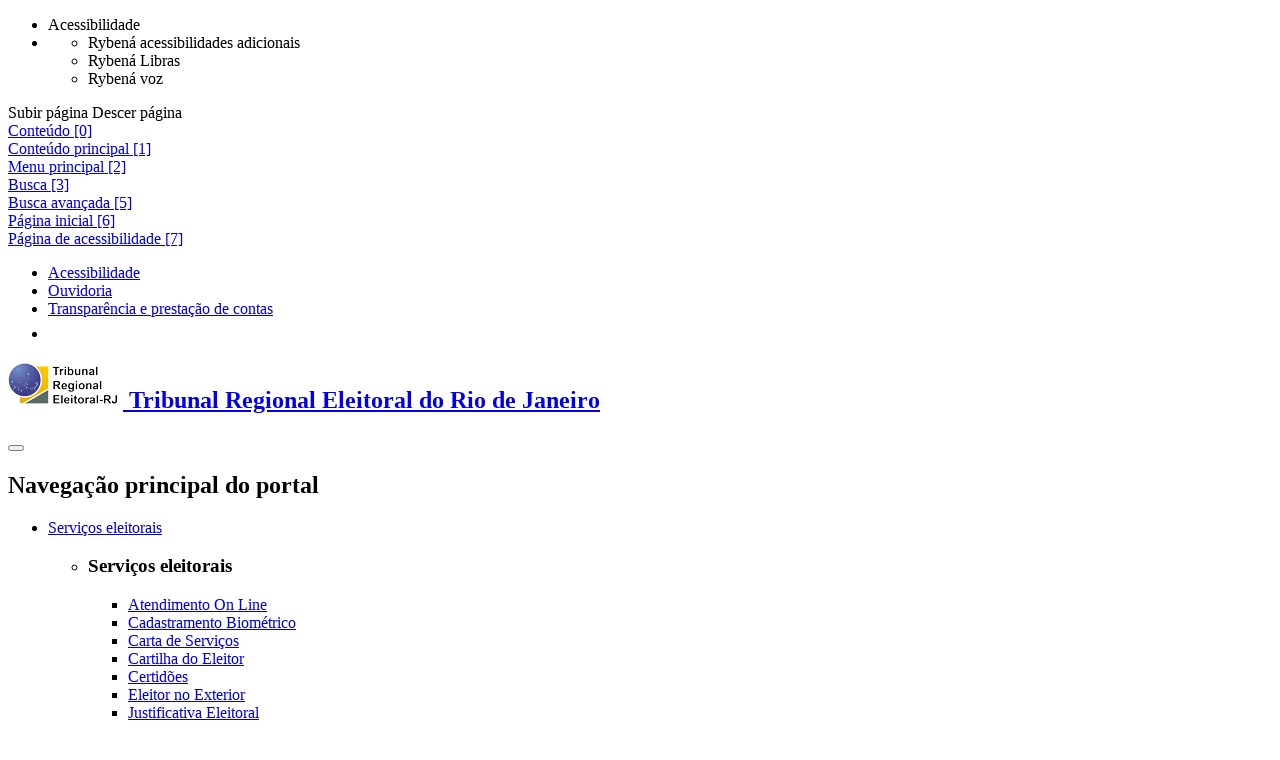

--- FILE ---
content_type: text/html;charset=utf-8
request_url: https://www.tre-rj.jus.br/servicos-judiciais/guia-de-recolhimento-da-uniao-gru
body_size: 27936
content:
<!DOCTYPE html>
<html lang="pt-br">

  <head>
<meta http-equiv="Content-Type" content="text/html; charset=UTF-8">
    <meta name="viewport" content="width=device-width, initial-scale=1, shrink-to-fit=no">
    <meta http-equiv="X-UA-Compatible" content="IE=edge">
    <title>Guia de Recolhimento da União - GRU — Tribunal Regional Eleitoral do Rio de Janeiro</title>
<base href="https://www.tre-rj.jus.br/servicos-judiciais/guia-de-recolhimento-da-uniao-gru/guia-de-recolhimento-da-uniao-gru">
    <link href="/++theme++justica_eleitoral/imagens/favicon.ico" rel="shortcut icon" type="image/x-icon">
    <link href="/++theme++justica_eleitoral/css/theme-compiled.min.css?v=250917" rel="stylesheet">
    <link href="/++theme++justica_eleitoral/css/plugins.min.css?v=250917" rel="stylesheet">
    <link href="/++theme++justica_eleitoral/css/master.min.css?v=250917" rel="stylesheet">
    <link href="/++theme++justica_eleitoral/css/plus.min.css?v=250917" rel="stylesheet">
    
    <link href="/++theme++justica_eleitoral/css/internas.min.css?v=250917" rel="stylesheet">
    
    <!--[if lt IE 9]><link rel="stylesheet" href="/++theme++justica_eleitoral/css/ie.css"></link><![endif]-->
    <!--[if lt IE 8]><link rel="stylesheet" href="/++theme++justica_eleitoral/css/ie8.css"></link><![endif]-->
    <!--[if lt IE 9]><script src="/++theme++justica_eleitoral/js/ie.min.js"></script><![endif]-->
    <!--[if lt IE 8]><script src="/++theme++justica_eleitoral/js/ie8.min.js"></script><![endif]-->
    <script src="/++theme++justica_eleitoral/js/modernizr.min.js"></script>
    <script src="/++theme++justica_eleitoral/js/lib/rybena/rybena.js" type="text/javascript"></script>
  <meta name="twitter:card" content="summary">
<meta property="og:site_name" content="Justiça Eleitoral">
<meta property="og:title" content="Guia de Recolhimento da União - GRU">
<meta property="og:type" content="website">
<meta property="og:description" content="Guia de Recolhimento da União - GRU">
<meta property="og:url" content="https://www.tre-rj.jus.br/servicos-judiciais/guia-de-recolhimento-da-uniao-gru">
<meta property="og:image" content="https://www.tre-rj.jus.br/@@site-logo/logo.jpg">
<meta property="og:image:type" content="image/png">
<meta name="description" content="Guia de Recolhimento da União - GRU">
<meta content="width=device-width, initial-scale=1" name="viewport">
<meta name="generator" content="Plone - http://plone.com">
<script>PORTAL_URL = 'https://www.tre-rj.jus.br';</script><script type="text/javascript" src="https://www.tre-rj.jus.br/++plone++production/++unique++2025-06-25T18:06:45.643684/default.js" data-bundle="production"></script>
</head>

  <body id="visual-portal-wrapper" class="frontend icons-on portaltype-paginainterna section-servicos-judiciais site-tre-rj subsection-guia-de-recolhimento-da-uniao-gru subsection-guia-de-recolhimento-da-uniao-gru-guia-de-recolhimento-da-uniao-gru template-view thumbs-on userrole-anonymous viewpermission-view" dir="ltr" data-base-url="https://www.tre-rj.jus.br/servicos-judiciais/guia-de-recolhimento-da-uniao-gru/guia-de-recolhimento-da-uniao-gru" data-view-url="https://www.tre-rj.jus.br/servicos-judiciais/guia-de-recolhimento-da-uniao-gru/guia-de-recolhimento-da-uniao-gru" data-portal-url="https://www.tre-rj.jus.br" data-i18ncatalogurl="https://www.tre-rj.jus.br/plonejsi18n" data-pat-pickadate='{"date": {"selectYears": 200}, "time": {"interval": 5 } }' data-pat-plone-modal='{"actionOptions": {"displayInModal": false}}'>
<!-- start: topo-acessibilidade --><div class="ferramentas">
      <span class="ferramentas__botao ferramentas__botao_abrir"></span>
      <ul class="ferramentas__botoes desativado">
        <li class="ferramentas__botao ferramentas__botoes_acessibilidade" title="Acessibilidade" data-placement="top" data-toggle="tooltip">
          <span class="sr-only">Acessibilidade</span>
        </li>
        <li id="custom-rybena-div">
          <ul>
            <li class="ferramentas__botao ferramentas__botoes_vision btn-rybena-vision ryb-final" title="Acessibilidades adicionais" data-placement="top" data-toggle="tooltip">
              <span class="sr-only">Rybená acessibilidades adicionais</span>
            </li>
            <li class="ferramentas__botao ferramentas__botoes_libras btn-rybena-sign-language ryb-final" title="Libras" data-placement="top" data-toggle="tooltip">
              <span class="sr-only">Rybená Libras</span>
            </li>
            <li class="ferramentas__botao ferramentas__botoes_voz btn-rybena-voice ryb-final" title="Voz" data-placement="top" data-toggle="tooltip">
              <span class="sr-only">Rybená voz</span>
            </li>
          </ul>
        </li>
      </ul>
    </div>
<div class="navegacao__setas display-before">
      <span class="navegacao__setas_subir sumir-seta" title="Subir" data-placement="top" data-toggle="tooltip">
        <span class="sr-only">Subir página</span>
      </span>
      <span class="navegacao__setas_descer" title="Descer" data-placement="bottom" data-toggle="tooltip">
        <span class="sr-only">Descer página</span>
      </span>
    </div>
<div class="acessibilidade acessibilidade_bg-azul"><div class="acessibilidade__conteudo"><div class="acessibilidade__linha">
<div class="atalhos">
<div class="acessibilidade_inline-block"><a class="acessibilidade__link acessibilidade_oculto" id="link-conteudo" accesskey="0" href="#global_statusmessage"><span>Conteúdo [0]</span></a></div>
<div class="acessibilidade_inline-block"><a class="acessibilidade__link acessibilidade_oculto" accesskey="1" href="#destaque-principal" name="destaque-principal"><span>Conteúdo principal [1]</span></a></div>
<div class="acessibilidade_inline-block"><a class="acessibilidade__link acessibilidade_oculto" accesskey="2" href="#navegacaoResposiva"><span>Menu principal [2]</span></a></div>
<div class="acessibilidade_inline-block"><a class="acessibilidade__link acessibilidade_oculto" accesskey="3" href="#buscaPortal"><span>Busca [3]</span></a></div>
<div class="acessibilidade_inline-block"><a class="acessibilidade__link acessibilidade_oculto" accesskey="5" href="https://www.tre-rj.jus.br/@@advanced-search"><span>Busca avançada [5]</span></a></div>
<div class="acessibilidade_inline-block"><a class="acessibilidade__link acessibilidade_oculto" accesskey="6" href="https://www.tre-rj.jus.br"><span>Página inicial [6]</span></a></div>
<div class="acessibilidade_inline-block"><a class="acessibilidade__link acessibilidade_oculto" accesskey="7" href="https://www.tre-rj.jus.br/acessibilidades-tre-rj"><span>Página de acessibilidade [7]</span></a></div>
</div>
<div class="transparencia"><ul class="nav">
<li class="nav-item"><a class="transparencia_link" id="transparencia_link-acessibilidade" href="https://www.tre-rj.jus.br/acessibilidades-tre-rj" target="_self" title="Link:
        Acessibilidade">
              Acessibilidade
            </a></li>
<li class="nav-item" id="item-link-fale-conosco"><a class="transparencia_link" href="https://www.tre-rj.jus.br/institucional/ouvidoria/ouvidoria" target="_self" title="Link:
        Ouvidoria">
              Ouvidoria
            </a></li>
<li class="nav-item"><a class="transparencia_link" href="https://www.tre-rj.jus.br/transparencia-e-prestacao-de-contas/transparencia-e-prestacao-de-contas" target="_self" title="Link:
        Transparência e prestação de contas">
              Transparência e prestação de contas
            </a></li>
<li class="nav-item"><a class="transparencia_link" href="https://www.tre-rj.jus.br/transparencia-e-prestacao-de-contas/servicos-de-informacao-ao-cidadao-sic/servicos-de-informacao-ao-cidadao-sic" target="_self" title="Link:
        Acesso à informação" data-placement="bottom" data-toggle="tooltip"><img alt="Imagem acesso à Informação" src="/++theme++justica_eleitoral/imagens/footer/acesso-informacao.png"></a></li>
</ul></div>
</div></div></div>
<!-- end: topo-acessibilidade --><!-- start:menu --><nav class="navbar menu">
      <div class="menu__conteudo">
        <div class="menu__linha">
          <h1 class="titulo-principal"><a class="menu__logo" href="https://www.tre-rj.jus.br" title="Link:
        Tribunal Regional Eleitoral do Rio de Janeiro"><img src="/++theme++justica_eleitoral/imagens/logos/tre-rj.png" alt="Logo Tribunal Regional Eleitoral do Rio de Janeiro"><span class="menu__logo_oculto">
      Tribunal Regional Eleitoral do Rio de Janeiro
      
    </span></a></h1>
          <button class="navbar-toggler" aria-controls="navegacaoResposiva" aria-label="Menu responsivo" type="button" data-target="#navegacaoResposiva" data-toggle="collapse">
            <span class="navbar-toggler-icon"></span>
          </button>
          <div class="collapse navbar-collapse" id="navegacaoResposiva">
<h2 class="sr-only">Navegação principal do portal</h2>
<ul class="navbar-nav">
<li class="menu__item menu__dropdown no-active">
<a class="menu__item-link dropdown-toggle" href="#" role="button" data-toggle="dropdown" aria-haspopup="true" aria-expanded="false">        Serviços eleitorais    </a><ul class="dropdown-menu sub-menu"><li class="sub-menu__item"><div class="sub-menu__conteudo"><div class="sub-menu__linha"><div class="sub-menu__uma-colunas"><div class="sub-menu_card">
<div class="sub-menu_card-body">
<h3 class="sub-menu_card-title">Serviços eleitorais</h3>
<ul class="sub-menu__list-group">
<li class="sub-menu__list-group-item"><a href="https://www.tre-rj.jus.br/servicos-eleitorais/atendimento-on-line/atendimento-on-line" class="no-active">        Atendimento On Line    </a></li>
<li class="sub-menu__list-group-item"><a href="https://www.tre-rj.jus.br/servicos-eleitorais/cadastramento-biometrico/cadastramento-biometrico" class="no-active">        Cadastramento Biométrico    </a></li>
<li class="sub-menu__list-group-item"><a href="https://www.tre-rj.jus.br/transparencia-e-prestacao-de-contas/comites-e-comissoes/outros-comites-e-comissoes/cgcasci/arquivos-carta-de-servicos-ao-cidadao/carta-de-servicos" class="no-active">        Carta de Serviços    </a></li>
<li class="sub-menu__list-group-item"><a href="https://www.tre-rj.jus.br/servicos-eleitorais/cartilha-do-eleitor/cartilha-do-eleitor" class="no-active">        Cartilha do Eleitor    </a></li>
<li class="sub-menu__list-group-item"><a href="https://www.tre-rj.jus.br/servicos-eleitorais/certidoes/certidoes" class="no-active">        Certidões    </a></li>
<li class="sub-menu__list-group-item"><a href="https://www.tre-rj.jus.br/servicos-eleitorais/eleitor-no-exterior/eleitor-no-exterior" class="no-active">        Eleitor no Exterior    </a></li>
<li class="sub-menu__list-group-item"><a href="https://www.tre-rj.jus.br/servicos-eleitorais/justificativa-eleitoral/justificativa-eleitoral" class="no-active">        Justificativa Eleitoral    </a></li>
<li class="sub-menu__list-group-item"><a href="https://www.tre-rj.jus.br/servicos-eleitorais/mesario-voluntario/mesario-voluntario" class="no-active">        Mesário Voluntário    </a></li>
<li class="sub-menu__list-group-item"><a href="https://www.tre-rj.jus.br/servicos-eleitorais/multa-eleitoral/emissao-de-multa-eleitoral" class="no-active">        Multa Eleitoral    </a></li>
<li class="sub-menu__list-group-item"><a href="https://www.tre-rj.jus.br/servicos-eleitorais/pagtesouro/pagtesouro" class="no-active">        PagTesouro    </a></li>
<li class="sub-menu__list-group-item"><a href="https://www.tre-rj.jus.br/servicos-eleitorais/perguntas-frequentes/perguntas-frequentes" class="no-active">        Perguntas Frequentes    </a></li>
<li class="sub-menu__list-group-item"><a href="https://www.tre-rj.jus.br/servicos-eleitorais/pontos-de-inclusao-digital/pontos-de-inclusao-digital" class="no-active">        Pontos de Inclusão Digital - PID    </a></li>
<li class="sub-menu__list-group-item"><a href="https://www.tre-rj.jus.br/servicos-eleitorais/situacao-e-local-de-votacao/situacao-e-local-de-votacao" class="no-active">        Situação e local de votação    </a></li>
<li class="sub-menu__list-group-item"><a href="https://www.tre-rj.jus.br/servicos-eleitorais/titulo-de-eleitor/titulo-de-eleitor" class="no-active">        Título de Eleitor    </a></li>
<li class="sub-menu__list-group-item"><a href="https://www.tre-rj.jus.br/servicos-eleitorais/justicaeleitoralitinerante/justica-eleitoral-itinerante" class="no-active">        Justiça Eleitoral Itinerante    </a></li>
</ul>
</div>
<div class="sub-menu_card-footer"><div class="sub-menu__linha"><div class="mais-conteudo"><a href="https://www.tre-rj.jus.br/servicos-eleitorais" class="btn btn-link">                        mais sobre Serviços eleitorais                    </a></div></div></div>
</div></div></div></div></li></ul>
</li>
<li class="menu__item menu__dropdown no-active">
<a class="menu__item-link dropdown-toggle" href="#" role="button" data-toggle="dropdown" aria-haspopup="true" aria-expanded="false">        Eleições    </a><ul class="dropdown-menu sub-menu"><li class="sub-menu__item"><div class="sub-menu__conteudo"><div class="sub-menu__linha"><div class="sub-menu__uma-colunas"><div class="sub-menu_card">
<div class="sub-menu_card-body">
<h3 class="sub-menu_card-title">Eleições</h3>
<ul class="sub-menu__list-group">
<li class="sub-menu__list-group-item"><a href="https://www.tre-rj.jus.br/eleicoes/calendario-eleitoral/calendario-eleitoral" class="no-active">        Calendário Eleitoral    </a></li>
<li class="sub-menu__list-group-item"><a href="https://www.tre-rj.jus.br/eleicoes/contas-eleitorais/contas-eleitorais" class="no-active">        Contas Eleitorais    </a></li>
<li class="sub-menu__list-group-item"><a href="https://www.tre-rj.jus.br/eleicoes/diplomas/diplomacao-dos-eleitos" class="no-active">        Diplomas    </a></li>
<li class="sub-menu__list-group-item"><a href="https://www.tre-rj.jus.br/eleicoes/eleicoes-plebiscitos-e-referendos/eleicoes-2024" class="no-active">        Eleições 2024    </a></li>
<li class="sub-menu__list-group-item"><a href="https://www.tre-rj.jus.br/eleicoes/eleicoes-plebiscitos-e-referendos/eleicoes-plebiscitos-e-referendos" class="no-active">        Eleições, plebiscitos e referendos    </a></li>
<li class="sub-menu__list-group-item"><a href="https://www.tre-rj.jus.br/eleicoes/estatisticas-tse/estatisticas-tse" class="no-active">        Estatísticas TSE    </a></li>
<li class="sub-menu__list-group-item"><a href="https://www.tre-rj.jus.br/eleicoes/estatisticas-do-eleitorado-tre-rj/estatisticas-do-eleitorado-tre-rj" class="no-active">        Estatísticas do Eleitorado - TRE/RJ    </a></li>
<li class="sub-menu__list-group-item"><a href="https://www.tre-rj.jus.br/eleicoes/processo-eleitoral-no-brasil/processo-eleitoral-no-brasil" class="no-active">        Processo Eleitoral no Brasil    </a></li>
<li class="sub-menu__list-group-item"><a href="https://www.tre-rj.jus.br/eleicoes/urna-eletronica/urna-eletronica" class="no-active">        Urna Eletrônica    </a></li>
</ul>
</div>
<div class="sub-menu_card-footer"><div class="sub-menu__linha"><div class="mais-conteudo"><a href="https://www.tre-rj.jus.br/eleicoes" class="btn btn-link">                        mais sobre Eleições                    </a></div></div></div>
</div></div></div></div></li></ul>
</li>
<li class="menu__item menu__dropdown no-active">
<a class="menu__item-link dropdown-toggle" href="#" role="button" data-toggle="dropdown" aria-haspopup="true" aria-expanded="false">        Partidos    </a><ul class="dropdown-menu sub-menu"><li class="sub-menu__item"><div class="sub-menu__conteudo"><div class="sub-menu__linha"><div class="sub-menu__uma-colunas"><div class="sub-menu_card">
<div class="sub-menu_card-body">
<h3 class="sub-menu_card-title">Partidos</h3>
<ul class="sub-menu__list-group">
<li class="sub-menu__list-group-item"><a href="https://www.tre-rj.jus.br/partidos/contas-partidarias/contas-partidarias" class="no-active">        Contas Partidárias    </a></li>
<li class="sub-menu__list-group-item"><a href="https://www.tre-rj.jus.br/partidos/filiacao-partidaria" class="no-active">        Filiação Partidária    </a></li>
<li class="sub-menu__list-group-item"><a href="https://www.tre-rj.jus.br/partidos/partidos-politicos/partidos-politicos" class="no-active">        Partidos Politicos    </a></li>
<li class="sub-menu__list-group-item"><a href="https://www.tre-rj.jus.br/partidos/propaganda-partidaria/propaganda-partidaria" class="no-active">        Propaganda Partidária    </a></li>
<li class="sub-menu__list-group-item"><a href="https://filia-consulta.tse.jus.br/#/principal/menu" class="no-active">        Relação de Filiados    </a></li>
</ul>
</div>
<div class="sub-menu_card-footer"><div class="sub-menu__linha"><div class="mais-conteudo"><a href="https://www.tre-rj.jus.br/partidos" class="btn btn-link">                        mais sobre Partidos                    </a></div></div></div>
</div></div></div></div></li></ul>
</li>
<li class="menu__item no-active"><a class="menu__item-link" href="https://www.tre-rj.jus.br/comunicacao">        Comunicação    </a></li>
<li class="menu__item menu__dropdown no-active">
<a class="menu__item-link dropdown-toggle" href="#" role="button" data-toggle="dropdown" aria-haspopup="true" aria-expanded="false">        Jurisprudência    </a><ul class="dropdown-menu sub-menu"><li class="sub-menu__item"><div class="sub-menu__conteudo"><div class="sub-menu__linha"><div class="sub-menu__uma-colunas"><div class="sub-menu_card">
<div class="sub-menu_card-body">
<h3 class="sub-menu_card-title">Jurisprudência</h3>
<ul class="sub-menu__list-group">
<li class="sub-menu__list-group-item"><a href="https://www.tse.jus.br/jurisprudencia/decisoes/jurisprudencia" class="no-active">        Consultas de Jurisprudência - Pesquisa Jurisprudência no TSE    </a></li>
<li class="sub-menu__list-group-item"><a href="https://www.tre-rj.jus.br/jurisprudencia/publicacoes/publicacoes-2" class="no-active">        Publicações    </a></li>
<li class="sub-menu__list-group-item"><a href="https://www.tre-rj.jus.br/jurisprudencia/sumulas/sumulas" class="no-active">        Súmulas    </a></li>
<li class="sub-menu__list-group-item"><a href="https://www.tre-rj.jus.br/jurisprudencia/jurisprudencia-tse/jurisprudencia-tse" class="no-active">        Jurisprudência - TSE    </a></li>
<li class="sub-menu__list-group-item"><a href="https://www.tre-rj.jus.br/jurisprudencia/informativo-de-jurisprudencia" class="no-active">        Informativo de Jurisprudência    </a></li>
</ul>
</div>
<div class="sub-menu_card-footer"><div class="sub-menu__linha"><div class="mais-conteudo"><a href="https://www.tre-rj.jus.br/jurisprudencia" class="btn btn-link">                        mais sobre Jurisprudência                    </a></div></div></div>
</div></div></div></div></li></ul>
</li>
<li class="menu__item menu__dropdown no-active">
<a class="menu__item-link dropdown-toggle" href="#" role="button" data-toggle="dropdown" aria-haspopup="true" aria-expanded="false">        Legislação    </a><ul class="dropdown-menu sub-menu"><li class="sub-menu__item"><div class="sub-menu__conteudo"><div class="sub-menu__linha"><div class="sub-menu__uma-colunas"><div class="sub-menu_card">
<div class="sub-menu_card-body">
<h3 class="sub-menu_card-title">Legislação</h3>
<ul class="sub-menu__list-group">
<li class="sub-menu__list-group-item"><a href="https://www.tre-rj.jus.br/legislacao/compilada" class="no-active">        Legislação do TRE-RJ    </a></li>
<li class="sub-menu__list-group-item"><a href="https://www.tre-rj.jus.br/legislacao/compilada/resolucoes/2016/resolucao-tre-rj-no-948-2016" class="no-active">        Código de Ética do TRE-RJ    </a></li>
<li class="sub-menu__list-group-item"><a href="https://www.tre-rj.jus.br/legislacao/regimento-interno-do-tre-rj/regimento-interno-do-tre-rj" class="no-active">        Regimento Interno do TRE/RJ    </a></li>
<li class="sub-menu__list-group-item"><a href="https://www.tre-rj.jus.br/legislacao/regulamento-administrativo-do-tribunal-regional-eleitoral-do-rio-de-janeiro/regulamento-interno-da-secretaria-do-tre-rj" class="no-active">        Regulamento Administrativo do Tribunal Regional Eleitoral do Rio de Janeiro    </a></li>
<li class="sub-menu__list-group-item"><a href="https://www.tse.jus.br/legislacao/compilada" class="no-active">        Legislação Compilada do TSE    </a></li>
<li class="sub-menu__list-group-item"><a href="https://www.tre-rj.jus.br/legislacao/codigo-eleitoral-anotado-e-legislacao-complementar/codigo-eleitoral-anotado-e-legislacao-complementar" class="no-active">        Código Eleitoral Anotado e Legislação Complementar    </a></li>
</ul>
</div>
<div class="sub-menu_card-footer"><div class="sub-menu__linha"><div class="mais-conteudo"><a href="https://www.tre-rj.jus.br/legislacao" class="btn btn-link">                        mais sobre Legislação                    </a></div></div></div>
</div></div></div></div></li></ul>
</li>
<li class="menu__item menu__dropdown active">
<a class="menu__item-link dropdown-toggle" href="#" role="button" data-toggle="dropdown" aria-haspopup="true" aria-expanded="false">        Serviços judiciais    </a><ul class="dropdown-menu sub-menu"><li class="sub-menu__item"><div class="sub-menu__conteudo"><div class="sub-menu__linha"><div class="sub-menu__uma-colunas"><div class="sub-menu_card">
<div class="sub-menu_card-body">
<h3 class="sub-menu_card-title">Serviços judiciais</h3>
<ul class="sub-menu__list-group">
<li class="sub-menu__list-group-item"><a href="https://www.tse.jus.br/servicos-judiciais/processos/acompanhamento-processual-push" class="no-active">        Acompanhamento Processual - PUSH    </a></li>
<li class="sub-menu__list-group-item"><a href="https://www.tre-rj.jus.br/servicos-judiciais/balcao-virtual/balcao-virtual" class="no-active">        Balcão Virtual    </a></li>
<li class="sub-menu__list-group-item"><a href="https://www.tre-rj.jus.br/servicos-judiciais/comunicados/comunicados" class="no-active">        Comunicados    </a></li>
<li class="sub-menu__list-group-item"><a href="https://www.tre-rj.jus.br/servicos-judiciais/diario-da-justica-eletronico/diario-da-justica-eleitoral" class="no-active">        Diário da Justiça Eletrônico    </a></li>
<li class="sub-menu__list-group-item"><a href="https://www.tre-rj.jus.br/servicos-judiciais/editais/editais-1o-grau" class="no-active">        Editais    </a></li>
<li class="sub-menu__list-group-item"><a href="https://www.tre-rj.jus.br/servicos-judiciais/requerimento-de-certidoes-judiciais" class="no-active">        Formulário de requerimento de certidões judiciais    </a></li>
<li class="sub-menu__list-group-item"><a href="https://www.tre-rj.jus.br/servicos-judiciais/guia-de-recolhimento-da-uniao-gru/guia-de-recolhimento-da-uniao-gru" class="active">        Guia de Recolhimento da União - GRU    </a></li>
<li class="sub-menu__list-group-item"><a href="https://www.tre-rj.jus.br/servicos-judiciais/mural-eletronico/mural-eletronico" class="no-active">        Mural Eletrônico    </a></li>
<li class="sub-menu__list-group-item"><a href="https://www.tre-rj.jus.br/servicos-judiciais/processo-judicial-eletronico/processo-judicial-eletronico" class="no-active">        Processo Judicial Eletrônico PJE    </a></li>
<li class="sub-menu__list-group-item"><a href="https://www.tre-rj.jus.br/servicos-judiciais/sessoes-de-julgamento-do-tre-rj/sessoes-de-julgamento-do-tre-rj" class="no-active">        Sessões de Julgamento do TRE-RJ    </a></li>
</ul>
</div>
<div class="sub-menu_card-footer"><div class="sub-menu__linha"><div class="mais-conteudo"><a href="https://www.tre-rj.jus.br/servicos-judiciais" class="btn btn-link">                        mais sobre Serviços judiciais                    </a></div></div></div>
</div></div></div></div></li></ul>
</li>
<li class="menu__item menu__dropdown no-active">
<a class="menu__item-link dropdown-toggle" href="#" role="button" data-toggle="dropdown" aria-haspopup="true" aria-expanded="false">        Institucional    </a><ul class="dropdown-menu sub-menu"><li class="sub-menu__item"><div class="sub-menu__conteudo"><div class="sub-menu__linha"><div class="sub-menu__uma-colunas"><div class="sub-menu_card">
<div class="sub-menu_card-body">
<h3 class="sub-menu_card-title">Institucional</h3>
<ul class="sub-menu__list-group">
<li class="sub-menu__list-group-item"><a href="https://www.tre-rj.jus.br/institucional/acesso-remoto" class="no-active">        Atendimento Remoto    </a></li>
<li class="sub-menu__list-group-item"><a href="https://www.tre-rj.jus.br/institucional/agenda-dos-gestores/agenda-dos-gestores" class="no-active">        Agenda dos Gestores    </a></li>
<li class="sub-menu__list-group-item"><a href="https://www.tre-rj.jus.br/institucional/biblioteca/apresentacao" class="no-active">        Biblioteca    </a></li>
<li class="sub-menu__list-group-item"><a href="https://www.tre-rj.jus.br/institucional/catalogo-de-publicacoes/catalogo-de-publicacoes" class="no-active">        Catálogo de Publicações    </a></li>
<li class="sub-menu__list-group-item"><a href="https://www.tre-rj.jus.br/institucional/concurso-publico/concurso-publico" class="no-active">        Concurso público    </a></li>
<li class="sub-menu__list-group-item"><a href="https://www.tre-rj.jus.br/institucional/conheca-o-tre/conheca-o-tre" class="no-active">        Conheça o TRE    </a></li>
<li class="sub-menu__list-group-item"><a href="https://www.tre-rj.jus.br/institucional/corregedoria-regional-eleitoral/corregedoria-regional-eleitoral" class="no-active">        Corregedoria Regional Eleitoral    </a></li>
<li class="sub-menu__list-group-item"><a href="https://www.tre-rj.jus.br/institucional/enderecos-e-telefones/enderecos-da-sede-cartorios-zonas-eleitorais-e-centrais-de-atendimento" class="no-active">        Endereços, Telefones e Horário de Atendimento    </a></li>
<li class="sub-menu__list-group-item"><a href="https://www.tre-rj.jus.br/institucional/escola-judiciaria-eleitoral/escola-judiciaria-eleitoral" class="no-active">        Escola Judiciária Eleitoral    </a></li>
<li class="sub-menu__list-group-item"><a href="https://www.tre-rj.jus.br/institucional/fale-com-o-tre/fale-com-o-tre" class="no-active">        Fale com o TRE    </a></li>
<li class="sub-menu__list-group-item"><a href="https://www.tre-rj.jus.br/institucional/governanca-e-gestao-estrategica/governanca-e-gestao-estrategica" class="no-active">        Governança e Gestão Estratégica    </a></li>
<li class="sub-menu__list-group-item"><a href="https://www.tre-rj.jus.br/institucional/elaborario/apresentacao" class="no-active">        Inovação    </a></li>
<li class="sub-menu__list-group-item"><a href="https://www.tre-rj.jus.br/institucional/memoria/portal-da-memoria-do-tre-rj" class="no-active">        Memória    </a></li>
<li class="sub-menu__list-group-item"><a href="https://www.tre-rj.jus.br/institucional/nudh" class="no-active">        NUDH - Núcleo de Monitoramento e Fiscalização de Direitos Humanos    </a></li>
<li class="sub-menu__list-group-item"><a href="https://www.tre-rj.jus.br/institucional/organograma/organograma" class="no-active">        Organograma    </a></li>
<li class="sub-menu__list-group-item"><a href="https://www.tre-rj.jus.br/institucional/orientacoes-sobre-identidade-de-genero" class="no-active">        Orientações Sobre Identidade de Gênero    </a></li>
<li class="sub-menu__list-group-item"><a href="https://www.tre-rj.jus.br/institucional/ouvidoria/ouvidoria" class="no-active">        Ouvidoria    </a></li>
<li class="sub-menu__list-group-item"><a href="https://www.tre-rj.jus.br/institucional/portal-ambiental/portal-ambiental" class="no-active">        Portal Ambiental    </a></li>
<li class="sub-menu__list-group-item"><a href="https://www.tre-rj.jus.br/institucional/privacidade/privacidade" class="no-active">        Privacidade    </a></li>
<li class="sub-menu__list-group-item"><a href="https://www.tre-rj.jus.br/institucional/sistemas/sistemas" class="no-active">        Sistemas    </a></li>
</ul>
</div>
<div class="sub-menu_card-footer"><div class="sub-menu__linha"><div class="mais-conteudo"><a href="https://www.tre-rj.jus.br/institucional" class="btn btn-link">                        mais sobre Institucional                    </a></div></div></div>
</div></div></div></div></li></ul>
</li>
<li class="menu__item menu__dropdown busca">
<a class="menu__item-btn dropdown-toggle busca_botao" aria-expanded="false" aria-haspopup="true" href="#" role="button" data-toggle="dropdown"><i class="fa fa-search" aria-hidden="true"></i><span class="sr-only">Botão Pesquisar</span></a><ul class="dropdown-menu sub-menu"><li class="sub-menu__item"><div class="busca__conteudo"><div class="busca__linha"><form class="formulario" action="https://www.tre-rj.jus.br/@@search-es">
<legend class="sr-only">Pesquisa principal do portal</legend>
<div class="formulario__form-group">
<label class="sr-only" for="buscaPortal">Pesquisar</label><input class="formulario__form-control" id="buscaPortal" aria-describedby="ajudaBusca" autocomplete="off" name="searchable_text" placeholder="Digite aqui sua pesquisa" type="text"><div class="opcao-pesquisa exibir_secao">
<input id="opcao-pesquisa" aria-label="Buscar somente em..." name="path_section" type="checkbox" value="/portalje/tre-rj/servicos-judiciais/guia-de-recolhimento-da-uniao-gru" title="Buscar somente em Guia de Recolhimento da União - GRU"><label for="opcao-pesquisa">Apenas nesta seção</label><input id="search_path_section" name="search_path_section" type="hidden" value="">
</div>
<script language="JavaScript">
                        $(document).ready(function () {
                            $("#opcao-pesquisa").change(function () {
                                if (this.checked) {
                                    $("#search_path_section").val("section");
                                } else {
                                    $("#search_path_section").removeAttr("value");
                                }
                            });
                        });
                    </script><button class="btn btn-primary" type="submit"><span>Pesquisar </span><span class="fa fa-search visible-xs" aria-hidden="true"></span></button><small class="formulario__form-text" id="ajudaBusca">
                    ou pressione
                    <strong>enter</strong>
                    para pesquisar
                  </small><button class="busca_fechar" aria-label="Fechar" type="button"><span aria-hidden="true">×</span></button>
</div>
<button class="sr-only" type="submit">Enviar</button>
</form></div></div></li></ul>
</li>
</ul>
</div>
        </div>
      </div>
    </nav><!-- end:menu --><!-- start: global module --><div class="breadcrumb__conteudo_full">
      <div class="breadcrumb__conteudo">
        <div class="breadcrumb__linha">
<nav id="breadcrumb" aria-label="breadcrumb"><ol class="breadcrumb">
<li class="breadcrumb-item"><a class="breadcrumb-link" href="https://www.tre-rj.jus.br" title="Link:
        Página inicial"><i class="fa fa-lg fa-home" aria-hidden="true"></i><span class="breadcrumb__oculto">Página inicial</span></a></li>
<li class="breadcrumb-item"><a class="breadcrumb-link" href="https://www.tre-rj.jus.br/servicos-judiciais">
                            Serviços Judiciais
            </a></li>
<li class="breadcrumb-item active" aria-current="page">
                        Guia de Recolhimento da União - GRU
          </li>
</ol></nav><ul class="imprimir-salvar"><li class="imprimir-salvar__item" aria-hidden="true"><a class="imprimir-salvar__link" href="javascript:this.print();" role="button" tabindex="-1" title="Link:
        Imprimir" data-content="Imprimir"><span hidden>Imprimir</span><i class="fa fa-lg fa-print" aria-hidden="true"></i></a></li></ul>
</div>
      </div>
    </div>
<main class="main__conteudo" id="master_main"><div class="main__linha">
<aside class="nao-imprimir" id="coluna-lateral-interna"><div class="portletWrapper" id="portletwrapper-706c6f6e652e6c656674636f6c756d6e0a636f6e746578740a2f706f7274616c6a652f7472652d726a0a6e617665676163616f2d64652d636f6e746578746f" data-portlethash="706c6f6e652e6c656674636f6c756d6e0a636f6e746578740a2f706f7274616c6a652f7472652d726a0a6e617665676163616f2d64652d636f6e746578746f"><nav class="nao-imprimir" id="menu-lateral"><h3>Serviços Judiciais</h3>
<div class="navbar-header"><button class="navbar-toggle collapsed" id="ui-collapse-143" aria-expanded="false" type="button" data-target="#menu-lateral-res" data-toggle="collapse"><span class="sr-only">Toggle navigation</span><span class="icon-bar"></span><span class="icon-bar"></span><span class="icon-bar"></span></button></div>
<div class="collapse navbar-collapse" id="menu-lateral-res"><ul class="menu-lateral">
<li class="menu-lateral-item  "><a class="menu-lateral-item-link " href="https://www.tre-rj.jus.br/servicos-judiciais/acompanhamento-processual-push" target="_self" title="Link:
        Acompanhamento Processual - PUSH">
                            Acompanhamento Processual - PUSH
            </a></li>
<li class="menu-lateral-item  has-submenu"><a class="menu-lateral-item-link " href="https://www.tre-rj.jus.br/servicos-judiciais/balcao-virtual/balcao-virtual" target="_self" title="Link:
        Balcão Virtual">
                            Balcão Virtual
            </a></li>
<li class="menu-lateral-item  "><a class="menu-lateral-item-link " href="https://www.tre-rj.jus.br/servicos-judiciais/comunicados/comunicados" target="_self" title="Link:
        Comunicados">
                            Comunicados
            </a></li>
<li class="menu-lateral-item  "><a class="menu-lateral-item-link " href="https://www.tre-rj.jus.br/servicos-judiciais/diario-da-justica-eletronico/diario-da-justica-eleitoral" target="_self" title="Link:
        Diário da Justiça Eletrônico">
                            Diário da Justiça Eletrônico
            </a></li>
<li class="menu-lateral-item  has-submenu"><a class="menu-lateral-item-link " href="https://www.tre-rj.jus.br/servicos-judiciais/editais/editais-1o-grau" target="_self" title="Link:
        Editais">
                            Editais
            </a></li>
<li class="menu-lateral-item  "><a class="menu-lateral-item-link " href="https://www.tre-rj.jus.br/servicos-judiciais/formulario-de-requerimento-de-certidoes-judiciais" target="_self" title="Link:
        Formulário de requerimento de certidões judiciais">
                            Formulário de requerimento de certidões judiciais
            </a></li>
<li class="menu-lateral-item menu-lateral-item_ativo "><a class="menu-lateral-item-link " href="https://www.tre-rj.jus.br/servicos-judiciais/guia-de-recolhimento-da-uniao-gru/guia-de-recolhimento-da-uniao-gru" target="_self" title="Link:
        Guia de Recolhimento da União - GRU">
                            Guia de Recolhimento da União - GRU
            </a></li>
<li class="menu-lateral-item  "><a class="menu-lateral-item-link " href="https://www.tre-rj.jus.br/servicos-judiciais/mural-eletronico/mural-eletronico" target="_self" title="Link:
        Mural Eletrônico">
                            Mural Eletrônico
            </a></li>
<li class="menu-lateral-item  has-submenu"><a class="menu-lateral-item-link " href="https://www.tre-rj.jus.br/servicos-judiciais/processo-judicial-eletronico/processo-judicial-eletronico" target="_self" title="Link:
        Processo Judicial Eletrônico PJE">
                            Processo Judicial Eletrônico PJE
            </a></li>
<li class="menu-lateral-item  has-submenu"><a class="menu-lateral-item-link " href="https://www.tre-rj.jus.br/servicos-judiciais/sessoes-de-julgamento-do-tre-rj/sessoes-de-julgamento-do-tre-rj" target="_self" title="Link:
        Sessões de Julgamento do TRE-RJ">
                            Sessões de Julgamento do TRE-RJ
            </a></li>
</ul></div></nav></div>
<div class="portletWrapper" id="portletwrapper-706c6f6e652e6c656674636f6c756d6e0a636f6e746578740a2f706f7274616c6a652f7472652d726a0a74616773" data-portlethash="706c6f6e652e6c656674636f6c756d6e0a636f6e746578740a2f706f7274616c6a652f7472652d726a0a74616773"><section id="tags"><h3>Tags</h3>
<ul class="nav nav-pills nav-stacked"><li><a href="https://www.tre-rj.jus.br/list-subjects?subjects=Servi%C3%A7os%20Judiciais" rel="nofollow">#Serviços Judiciais</a></li></ul></section></div>
<div class="portletWrapper" id="portletwrapper-706c6f6e652e6c656674636f6c756d6e0a636f6e746578740a2f706f7274616c6a652f7472652d726a0a676573746f722d726573706f6e736176656c" data-portlethash="706c6f6e652e6c656674636f6c756d6e0a636f6e746578740a2f706f7274616c6a652f7472652d726a0a676573746f722d726573706f6e736176656c"><div id="gestor-responsavel">
<h3>Gestor responsável</h3>
<a role="button" tabindex="0" title="Link:
        Seção De Presidênciaogramação Financeira E Apuração De Custos" data-content="&lt;p&gt;Telefone: +55 (21) 3436 - 8012&lt;/p&gt;&lt;p&gt;E-mail: &lt;a href='mailto:sePRESIDENCIAog@tre-rj.jus.br'&gt;sePRESIDENCIAog@tre-rj.jus.br&lt;/a&gt;&lt;/p&gt;&lt;p&gt;Última atualização:04.06.2024 11:55&lt;/p&gt;" data-placement="bottom" data-toggle="popover" data-trigger="click">
            Seção De Presidênciaogramação Financeira E Apuração De Custos
    </a>
</div></div></aside><div class="conteudo
                        conteudo_coluna
                        conteudo_coluna_esquerda
                    " id="column-content">
          <div class="container" id="global_statusmessage"><div></div></div>
          <div class="container" id="conteudo-bloqueado"></div>
          <div id="portal-column-content">
<div><div id="content">
<div id="viewlet-above-content-title"><span id="social-tags-body" style="display: none" itemscope itemtype="http://schema.org/WebPage"><span itemprop="name">Guia de Recolhimento da União - GRU</span><span itemprop="description">Guia de Recolhimento da União - GRU</span><span itemprop="url">https://www.tre-rj.jus.br/servicos-judiciais/guia-de-recolhimento-da-uniao-gru</span><span itemprop="image">https://www.tre-rj.jus.br/@@site-logo/logo.jpg</span></span></div>
<h2 class="noticia-titulo">Guia de Recolhimento da União - GRU</h2>
<div class="noticia-compartilhar nao-imprimir" id="compartilhar-conteudo"><div class="noticia-icone">
<a aria-label="Compartilhar página via e-mail" href="mailto:?subject=Guia%20de%20Recolhimento%20da%20Uni%C3%A3o%20-%20GRU&amp;body=https://www.tre-rj.jus.br/servicos-judiciais/guia-de-recolhimento-da-uniao-gru/guia-de-recolhimento-da-uniao-gru"><span class="fa-stack fa-1x"><i class="fa fa-circle fa-stack-2x noticia-icone-background"></i><i class="fa fa-stack-1x fa-envelope" aria-hidden="true"><span class="sr-only">Compartilhar página via e-mail</span></i></span></a><a class="compartilhar_facebook" aria-label="Compartilhar página via Facebook" href="#" data-url="https://www.tre-rj.jus.br/servicos-judiciais/guia-de-recolhimento-da-uniao-gru/guia-de-recolhimento-da-uniao-gru"><span class="fa-stack fa-1x"><i class="fa fa-circle fa-stack-2x noticia-icone-background"></i><i class="fa fa-stack-1x fa-facebook" aria-hidden="true"><span class="sr-only">Compartilhar pagina via Facebook</span></i></span></a><a class="compartilhar_whatsapp visible-sm-inline-block visible-xs-inline-block" aria-label="Compartilhar página via WhatsApp" href="#" data-url="https://www.tre-rj.jus.br/servicos-judiciais/guia-de-recolhimento-da-uniao-gru/guia-de-recolhimento-da-uniao-gru"><span class="fa-stack fa-1x"><i class="fa fa-circle fa-stack-2x noticia-icone-background"></i><i class="fa fa-stack-1x fa-whatsapp" aria-hidden="true"><span class="sr-only">Compartilhar pagina via WhatsApp</span></i></span></a>
</div></div>
<section id="texto-conteudo"><div class="tab-content sem-galeria"><div class="tab-pane active" id="ancora-1" role="tabpanel">
<h3 align="center" class="western" style="text-align: left;">INTRODUÇÃO</h3>
<p align="justify">Orientações a advogadas e advogados, candidatas e candidatos, partidos políticos e outras partes de processos judicias em trâmite no Tribunal Regional Eleitoral do Rio de Janeiro sobre a emissão de Guias de Recolhimento da União (GRU) para pagamento de débitos judiciais eleitorais e de parcelamentos relativos a multas judiciais eleitorais, sanções obrigacionais eleitorais e penalidades processuais pecuniárias, conforme definições contidas na Resolução TSE 23.709/2022.</p>
<p align="justify">Antes de iniciar o preenchimento da Guia de Recolhimento da União (GRU Simples), tenha em mãos todas as informações como, por exemplo, a Unidade Gestora Arrecadadora, o Código de Recolhimento, o Número de Referência e o valor a ser pago.</p>
<p align="justify">Essas informações serão adiante explicitadas de acordo com a natureza da sanção pecuniária ou obrigacional eleitoral, devendo o usuário atentar-se que o pagamento da GRU Simples ocorre, atualmente, somente no Banco do Brasil.</p>
<p align="justify"><strong><span>Importante</span></strong><strong>: </strong><strong><span>estas </span></strong><strong><span>instru</span></strong><strong><span>ções </span></strong><strong><u>NÃO</u></strong><strong></strong><strong><span>se aplicam </span></strong><strong><span>a </span></strong><strong><span>valores devidos a credor que não seja a União (art. 11 da Resolução TSE 23.709/2022) </span></strong><strong><span>e </span></strong><strong><span>a</span></strong><strong><span> multa</span></strong><strong><span>s </span></strong><strong><span>administrativo-eleitorais e de natureza penal </span></strong><strong><span>relativ</span></strong><strong><span>a</span></strong><strong><span>s</span></strong><strong>:</strong></p>
<ul><ul>
<li>
<strong>a ausência às urnas (pessoas eleitoras)</strong> - acessar orientações em <a href="https://www.tse.jus.br/servicos-eleitorais/titulo-eleitoral/quitacao-de-multas#consulta-de-d-bitos-do-eleitor" rel="noopener">Serviços eleitorais/Quitação de Multas</a> (https://www.tse.jus.br/servicos-eleitorais/titulo-eleitoral/quitacao-de-multas).</li>
<li>
<strong>a ausência aos trabalhos eleitorais (mesários)</strong> - acessar orientações em <a href="https://www.tse.jus.br/servicos-eleitorais/titulo-eleitoral/quitacao-de-multas#consulta-de-debitos-do-eleitor" rel="noopener">Serviços eleitorais/Quitação de Multas</a> (https://www.tse.jus.br/servicos-eleitorais/titulo-eleitoral/quitacao-de-multas).</li>
<li>
<strong>multas decorrentes de transação penal eleitoral ou condenações criminais eleitorais transitadas em julgado</strong> - entrar em contato com a unidade eleitoral onde tramita ou tramitou o processo (<a href="https://www.tre-rj.jus.br/institucional/enderecos-e-telefones/lista-completa-de-enderecos-telefones-e-nome-dos-juizes-dos-cartorios-zonas-eleitorais-com-e-mail-para-contato" rel="noopener">telefones para contato</a>) (https://www.tre-rj.jus.br/institucional/enderecos-e-telefones/lista-completa-de-enderecos-telefones-e-nome-dos-juizes-dos-cartorios-zonas-eleitorais-com-e-mail-para-contato).</li>
</ul></ul>
<p><b></b></p>
<p align="justify"><b>EMISSÃO DE GRU SIMPLES PARA PAGAMENTO DE DÉBITO JUDICIAL ELEITORAL REALIZADO ANTES DA INSTAURAÇÃO DA FASE DE CUMPRIMENTO DE SENTENÇA</b></p>
<p align="justify">Segundo o art. 10 da Resolução TSE 23.709/2022, <b>n</b><b>a hipótese de </b><b>ser </b><b>credora a União</b>, o recolhimento será realizado no Banco do Brasil, mediante <b>Guia de Recolhimento da União (GRU </b><b>Simples</b><b>)</b>.</p>
<p align="justify"><strong>Importante:</strong> Deverá ser utilizada uma Guia de Recolhimento da União (GRU) para cada tipo de sanção ou obrigação pecuniária a ser paga, ainda que o débito venha a ser parcelado (art. 10, §1º, da Resolução TSE 23.709/2022).</p>
<p align="justify">Exemplo: caso um candidato ou partido tenha sido condenado, no âmbito de sua prestação de contas eleitoral, a restituir recursos decorrentes de fonte vedada e de utilização irregular de verbas oriundas do Fundo Partidário, serão necessárias, 2 (duas) GRUs diferentes. Caso efetue o parcelamento dos débitos, se for legalmente possível e/ou deferido por decisão judicial, a cada mês, serão 2 cálculos, 2 GRUs e 2 comprovantes de pagamento.</p>
<p align="justify">Para o preenchimento da GRU Simples, observar as seguintes orientações, <b>salvo determinação judicial em contrário</b>:</p>
<p>1. <a href="https://pagtesouro.tesouro.gov.br/portal-gru/#/emissao-gru">Para emitir a Guia de Recolhimento da União (GRU), SIAFI do Tesouro Nacional, clique aqui</a> (https://pagtesouro.tesouro.gov.br/portal-gru/#/emissao-gru).</p>
<p>2. Preencha a Unidade Gestora Arrecadadora (UG) com o código 070017 para multas e outros débitos aplicados pela Justiça Eleitoral do Estado do Rio de Janeiro</p>
<div class="table-responsive"><table cellpadding="2" cellspacing="1" width="597" class="table"><tbody>
<tr>
<td width="197"><p align="center"><b>Unidade Gestora Arrecadadora </b></p></td>
<td width="386"><p align="center"><b>070017 - TRIBUNAL REGIONAL ELEITORAL DO RIO DE JANEIRO</b></p></td>
</tr>
<tr>
<td width="197"><p align="center"><b>Código de Recolhimento</b></p></td>
<td width="386"><p align="center"><b>[Selecione um Código de Recolhimento]</b></p></td>
</tr>
</tbody></table></div>
<p><br><a href="https://pagtesouro.tesouro.gov.br/portal-gru/#/emissao-gru" rel="noopener">Veja aqui a tela do sistema.</a></p>
<p align="justify">3. Selecione o Código de Recolhimento, conforme a natureza do débito, <b>salvo determinação judicial em contrário</b>:</p>
<div class="table-responsive"><table cellpadding="2" cellspacing="1" width="643" class="table"><tbody>
<tr>
<td width="70"><p align="center"><b>Código</b></p></td>
<td width="195"><p align="center"><b>Descrição</b></p></td>
<td width="92"><p align="center"><b>Destino</b></p></td>
<td width="263"><p align="center"><b>Hipóteses</b></p></td>
</tr>
<tr>
<td width="70"><p align="center"><b>20001-8</b></p></td>
<td width="195"><p align="center"><b>TSE/TRE MULTAS CÓDIGO ELEITORAL/LEIS CONEXAS</b></p></td>
<td width="92"><p align="center"><b>Fundo partidário</b></p></td>
<td width="263"><p align="center"><b>Multas Judiciais Eleitorais (exceto multa do art. 37, Lei 9.096/95)</b></p></td>
</tr>
<tr>
<td width="70"><p align="center"><b>18005-0</b></p></td>
<td width="195"><p align="center"><b>TSE/TRE PREST. CONTAS CAMPANHA - FTES VEDADAS</b></p></td>
<td width="92"><p align="center"><b>Tesouro</b></p></td>
<td width="263"><p align="center"><b>Prestação de Contas de Campanha - Fontes Vedadas</b></p></td>
</tr>
<tr>
<td width="70"><p align="center"><b>18010-6</b></p></td>
<td width="195"><p align="center"><b>TSE/TRE P REST.CONTAS CAMPANH – REC. ORIG. N IDENTIF. (RONI)</b></p></td>
<td width="92"><p align="center"><b>Tesouro</b></p></td>
<td width="263"><p align="center"><b>Prestação de Contas de Campanha - Recursos de origem não identificada</b></p></td>
</tr>
<tr>
<td width="70"><p align="center"><b>18011-4</b></p></td>
<td width="195"><p align="center"><b>TSE/TRE DEV. REC. F. PART. APLIC. IRREGULAR</b></p></td>
<td width="92"><p align="center"><b>Tesouro</b></p></td>
<td width="263"><p align="center"><b>Prestação de Contas de Campanha - Aplicação irregular de Fundo Partidário<br>Prestação de Contas Anual - Aplicação irregular de Fundo Partidário<br>Multa do art. 37, Lei 9.096/95.</b></p></td>
</tr>
<tr>
<td width="70"><p align="center"><b>18822-0</b></p></td>
<td width="195"><p align="center"><b>STN OUTRAS RECEITAS</b></p></td>
<td width="92"><p align="center"><b>Tesouro</b></p></td>
<td width="263"><p align="center"><b>Recolhimento do FEFC - Fundo Especial de Financiamento de Campanha</b></p></td>
</tr>
<tr>
<td width="70"><p align="center"><b>18804-2</b></p></td>
<td width="195"><p align="center"><b>MULTA PREVISTA NO CÓDIGO DE PROCESSO CIVIL</b></p></td>
<td width="92"><p align="center"><b>Tesouro</b></p></td>
<td width="263"><p align="center"><b>Astreintes; Ato atentatório à dignidade da justiça; Outras multas processuais em favor da União</b></p></td>
</tr>
<tr>
<td width="70"><p align="center"><b>18002-5</b></p></td>
<td width="195"><p align="center"><b>TSE/TRE PREST CONTAS PART. POLIT. FTES VEDADAS</b></p></td>
<td width="92"><p align="center"><b>Tesouro</b></p></td>
<td width="263"><p align="center"><b>Prestação de Contas Anual - Fontes Vedadas</b></p></td>
</tr>
<tr>
<td width="70"><p align="center"><b>20006-9</b></p></td>
<td width="195"><p align="center"><b>TSE/TRE PREST. CONTAS PAR T. POLIT. – REC. ORIG. N ID. (RONI)</b></p></td>
<td width="92"><p align="center"><b>Tesouro</b></p></td>
<td width="263"><p align="center"><b>Prestação de Contas Anual - Recursos de origem não identificada</b></p></td>
</tr>
</tbody></table></div>
<p align="justify"><strong>Observação:</strong> reitera-se que, caso os recursos tenham natureza distinta, será necessário emitir uma GRU para cada sanção.</p>
<p align="justify"><strong>Importante:</strong> prevalece o código de recolhimento (destinação) indicada pelo juízo e/ou constante na intimação.</p>
<p align="justify">4. Clique em Avançar</p>
<p align="justify">5. Preencha o <strong>Número de Referência</strong>:</p>
<p align="justify">O Número de Referência é um campo de até 20 dígitos, onde cada "0" representa um número a ser preenchido da seguinte forma:</p>
<div class="table-responsive"><table cellpadding="2" cellspacing="1" width="643" class="table"><tbody>
<tr>
<td width="74"></td>
<td width="105"><p align="center"><b>Tipo de conta</b></p></td>
<td width="89"><p align="center"><b>Origem do Recurso</b></p></td>
<td width="59"><p align="center"><b>Parcela Atual</b></p></td>
<td width="72"><p align="center"><b>Nº Total de Parcelas</b></p></td>
<td width="104"><p align="center"><b>Nº Partido / Candidato</b></p></td>
<td width="100"><p align="center"><b>Número Processo</b></p></td>
</tr>
<tr>
<td width="74"><p align="center"><b>Tamanho</b></p></td>
<td width="105"><p align="center"><b>0</b></p></td>
<td width="89"><p align="center"><b>0</b></p></td>
<td width="59"><p align="center"><b>00</b></p></td>
<td width="72"><p align="center"><b>00</b></p></td>
<td width="104"><p align="center"><b>00000</b></p></td>
<td width="100"><p align="center"><b>000000000</b></p></td>
</tr>
<tr>
<td width="74"><p align="center"><b>Opções</b></p></td>
<td width="105">
<p align="center"><b>1 - Eleitoral</b></p>
<p align="center"><b>2 - Partidária</b></p>
</td>
<td width="89"><p align="center"><b>1 - Fundo partidário<br>2 - Outros<br>3 - FEFC</b></p></td>
<td width="59"></td>
<td width="72"></td>
<td width="104"></td>
<td width="100"></td>
</tr>
</tbody></table></div>
<p align="justify">Tipo de Conta:</p>
<p align="justify"><br>1 - Prestação de Contas Eleitorais (Candidato/Partido)</p>
<p align="justify">2 - Prestação de Contas Anual de Partido</p>
<p align="justify">Origem do Recurso: Em regra é pago com "2" (outros). As opções "1" e "3" são utilizadas caso o pagamento seja efetuado com recurso das referidas contas.</p>
<p align="justify">Parcela Atual: No caso de parcela única, utilizar "01".</p>
<p align="justify">Número do Total de Parcelas: No caso de parcela única, utilizar "01".</p>
<p align="justify">Número Partido / Candidato: Partidos Políticos devem preencher com o número do partido antecedido de 3 zeros: "00099". Candidatos: inserir o número que concorreram, precedido de zero, caso necessário para formar os 5 dígitos: "09900". Por fim, eleitores, não vinculados, preencher com "00000".</p>
<p align="justify">Número do Processo: Deve ser preenchido com os 9 (nove) primeiros dígitos do número único, que antecedem o ano. Ex.: o processo n.º 0600999-99.2021.6.21.0000 seria preenchido com "060099999". Caso não haja processo judicial, o número de referência será composto por apenas 11 dígitos, sem os 9 dígitos do processo.</p>
<p align="justify">Observação: Em caso de Multa Judicial Eleitoral, o número de referência será o número do processo na sua totalidade. Exemplo: o processo n.º 0600999-99.2021.6.21.0000 seria preenchido com "06009999920216210000".</p>
<p align="justify">6. Preencher <strong>competência</strong>, no formato "mm/aaaa".</p>
<p align="justify">Multas Judiciais Eleitorais: mm/aaaa = do trânsito em julgado.</p>
<p align="justify">- Prestação de contas anual ou eleitoral: mm = 12; e aaaa = exercício financeiro nas prestações de contas anual ou da eleição nas prestações de contas de campanha.</p>
<p align="justify">- Exemplo: Contas anual de partido político prestadas em 2019 exercício 2018 = 12/2018. Prestação de contas de campanha de 2016 = 12/2016.</p>
<p align="justify">7. Preencher <strong>Vencimento</strong> no formato "dd/mm/aaaa" (último dia útil do mês do pagamento)</p>
<p align="justify">8. Preencher <strong>CNPJ ou CPF</strong> e <strong>Nome do devedor</strong></p>
<p align="justify">9. Preencher <strong>Valor Principal</strong> e <strong>Valor Total</strong>, obrigatoriamente; e <strong>Mora/Multa</strong> e/ou <strong>Juros/Encargos</strong>, quando necessário.</p>
<p align="justify">- Valor Principal: deve ser informado o valor da sanção original, sem atualização, dividido pela quantidade de parcelas.</p>
<p align="justify">- Valor Total: deve ser informado o valor atualizado da parcela.</p>
<p align="justify">- Juros/Encargos: deve ser informada a diferença entre os campos Valor Total e Valor Principal.</p>
<p align="justify"><b>Atenção</b>: A utilização do Portal PagTesouro-GRU, que permite o pagamento mediante PIX e cartão de crédito encontra-se em fase de implementação para os débitos previstos neste capítulo.</p>
<p align="justify"><b></b></p>
<p align="justify"><b>EMISSÃO DE GRU </b><b>SIMPLES OU UTILIZAÇÃO DO PAGTESOURO </b><b>PARA </b><b>PAGAMENTO DE </b><b>DÉBITO JUDICIAL ELEITORAL REALIZADO</b><b> APÓS A INSTAURAÇÃO DA FASE DE CUMPRIMENTO DE SENTENÇA</b></p>
<p align="justify">Instaurada a fase de cumprimento de sentença, se o crédito da União sujeitar-se à cobrança mediante representação judicial da Advocacia-Geral da União ou da Procuradoria Regional Eleitoral (art. 33, incisos II, III e IV, da Resolução TSE 23.709/2022), a Unidade Gestora Arrecadadora e o Código de Recolhimento são modificados (UG “070026 - Secretaria de Orçamento e Finanças - TSE” e Código de Recolhimento “13802-9 - AGU-Recuperação de Recursos-Demais Valores”, ambos em conformidade com o art. 1º e Anexos da Portaria SGU-AGU 56/2018) e o pagamento da dívida e de eventuais honorários advocatícios poderá ser promovido através da emissão de GRU Simples ou do Portal PagTesouro-GRU (<a href="https://www.gov.br/tesouronacional/pt-br/gru-e-pag-tesouro">https://www.gov.br/tesouronacional/pt-br/gru-e-pag-tesouro</a>), seguindo-se, neste último caso, as disposições abaixo:</p>
<p>1. <a href="https://www.gov.br/tesouronacional/pt-br/gru-e-pag-tesouro">Acesse o endereço https://www.gov.br/tesouronacional/pt-br/gru-e-pag-tesouro</a></p>
<p align="justify">2. Na página apresentada, clique em “Portal PagTesouro-GRU”.</p>
<p align="justify">3. A tela para identificação da Unidade Gestora Arrecadadora (UG) e do Código de Serviço será disponibilizada.</p>
<p align="justify">4. Para pagamento do valor principal, no campo “Unidade Gestora Arrecadadora” digite 070026 e selecione a opção Secretaria de Orçamento e Finanças - TSE.</p>
<p align="justify">5. Em seguida, no campo “Serviço”, selecione o código de serviço 016795 (13802-9 - AGU Recuperação de Recursos - Demais Valores).</p>
<p align="justify">6. Após, clique em “Avançar”.</p>
<p align="justify">7. Os campos para preenchimento da GRU serão mostrados.</p>
<p align="justify">8. Informe os dados e clique “Iniciar Pagamento”.</p>
<p align="justify">9. A tela com as opções de pagamento será mostrada.</p>
<p align="justify">10. Após conferir os dados, escolha a forma de pagamento e clique “Pagar”.</p>
<p align="justify"><b>Atenção</b>: a opção de pagamento por cartão de crédito pode gerar tarifa bancária conforme as políticas das operadoras que aderiram ao PagTesouro.</p>
<p><a href="https://www.tre-rj.jus.br/servicos-eleitorais/pagtesouro/pagtesouro"><u><b>Veja aqui</b></u> mais informações sobre o PagTesouro, onde se encontram instruções detalhadas sobre o preenchimento acima descrito.</a></p>
<p></p>
<p><br><br></p>
<p align="center" style="text-align: left;"><b>PAGAMENTO DE HONORÁRIOS ADVOCATÍCIOS DA ADVOCACIA-GERAL DA UNIÃO</b></p>
<p align="justify"><b>Para o pagamento de honorários </b><b>advocatícios</b>, a Unidade Gestora Arrecadadora e o Código de Recolhimento novamente são modificados (UG “110060 - Coord. Geral de Orç. Fin. E Anál. Cont. - AGU” e Código de Recolhimento “91710-9 - Honorários Advocatícios”, em conformidade com o art. 6º da Portaria SGU-AGU 56/2018)</p>
<p align="justify">No caso de utilização do Portal PagSeguro, basta repetir os passos a partir do item 4 do capítulo anterior utilizando-se os seguintes parâmetros:</p>
<p align="justify">Campo “Unidade Gestora Arrecadadora” digite 110060 - Coord. Geral de Orç. Fin. E Anál. Cont. - AGU.</p>
<p align="justify">Campo “Serviço”, selecione o código de serviço 000552 - Honorários Enc. Legais Sapiens Dívida - 91710.</p>
<p><a href="https://www.tre-rj.jus.br/servicos-eleitorais/pagtesouro/pagtesouro" style="background-color: #ffffff;"><u><b>Veja aqui</b></u> instruções detalhadas sobre o preenchimento acima descrito.</a></p>
<p></p>
<p></p>
<h3 align="center" class="western" style="text-align: left;"><strong>PAGAMENTO INDEVIDO OU EQUIVOCADO</strong></h3>
<p align="justify">A restituição de recursos recolhidos indevidamente por meio de GRU e/ou a retificação total ou parcial do registro, como a Unidade Gestora (UG)/Gestão, o código de recolhimento e a identificação do contribuinte, devem ser requeridas ao juízo competente, pela parte interessada, nos respectivos autos.</p>
<p align="justify">O pedido deverá ser justificado, instruído com cópia da guia emitida e do comprovante do pagamento e, em caso de restituição, os dados bancários do responsável pelo pagamento indevido para o respectivo depósito.</p>
<p>Atenção: Em todos os casos, persistindo dúvidas, entre em contato com a SOF/CoFin/Seprog por meio do e-mail <a href="mailto:seprog@tre-rj.jus.br" style="background-color: #ffffff;">seprog@tre-rj.jus.br</a> ou pelo telefone (21) 3436-8014.</p>
<p></p>
<p></p>
<h3 align="center" class="western" style="text-align: left;"><strong>PAGTESOURO</strong></h3>
<p align="center" style="text-align: left;"><a href="https://www.tre-rj.jus.br/servicos-eleitorais/pagtesouro/pagtesouro"><strong><span>Maiores informações sobre a utilização do PagTesouro, solução de pagamentos online para facilitar e agilizar a arrecadação de valores perante órgãos públicos federais e que foi amplamente mencionada nesta página, podem ser acessadas </span></strong><strong><u><b>aqui</b></u></strong></a>.<strong><span> </span></strong></p>
<p></p>
</div></div></section>
</div></div>
<div id="viewlet-below-content"></div>
</div>
        </div>
</div></main><!-- end: global module --><!-- start:rodape --><div class="rodape">
      <div class="rodape__topo rodape__topo-bg-azul" id="rodape__topo">
        <div class="rodape__conteudo">
          <div class="rodape__linha">
            <div class="rodape__logo"><a aria-hidden="true" href="https://www.tre-rj.jus.br" tabindex="-1" title="Link:
        Tribunal Regional Eleitoral do Rio de Janeiro"><img src="/++theme++justica_eleitoral/imagens/logos/tre-rj-inverse.png" alt="Logo Tribunal Regional Eleitoral do Rio de Janeiro na versão azul e branco."><span class="sr-only"></span></a></div>
            <div class="rodape__links"><ul class="rodape__lista">
<li class="list-inline-item"><a class="rodape_link btn-azul" href="https://www.tre-rj.jus.br/institucional/acesso-remoto" target="_self" title="Link:
        Acesso Remoto">
                Acesso Remoto
      </a></li>
<li class="list-inline-item"><a class="rodape_link btn-azul" href="https://www.tre-rj.jus.br/institucional/orientacoes-sobre-identidade-de-genero" target="_self" title="Link:
        Orientações Sobre Identidade de Gênero">
                Orientações Sobre Identidade de Gênero
      </a></li>
</ul></div>
            <div class="rodape__selos"><ul class="nav">
<li class="list-inline-item"><a href="https://www.cnj.jus.br/pesquisas-judiciarias/premio-cnj-de-qualidade/2024-2/" target="_self" title="Link:
        Prêmio Prata em 2024"><img src="https://www.tre-rj.jus.br/administracao/selos/premio-prata-em-2024/@@images/b5b44350-c210-4022-8c47-3f676e11b671.png" alt="Prêmio Prata em 2024" title="Prêmio Prata em 2024" height="55" width="48"><span class="sr-only">Prêmio Prata em 2024</span></a></li>
<li class="list-inline-item"><a href="https://www.cnj.jus.br/pesquisas-judiciarias/premio-cnj-de-qualidade/resultados-premiocnj/" target="_self" title="Link:
        Prêmio Prata em 2023"><img src="https://www.tre-rj.jus.br/administracao/selos/copy2_of_premio-ouro-em-2023/@@images/cecbc9ba-98c5-4f91-9978-bcc2662e09ea.png" alt="Prêmio Prata em 2023" title="Prêmio Prata em 2023" height="55" width="48"><span class="sr-only">Prêmio Prata em 2023</span></a></li>
<li class="list-inline-item"><a href="https://www.cnj.jus.br/pesquisas-judiciarias/premio-cnj-de-qualidade/2020-2/" target="_self" title="Link:
        Prêmio Ouro em 2020"><img src="https://www.tre-rj.jus.br/administracao/selos/premio-ouro-em-2020/@@images/32502202-3a16-49cf-80e8-78a987848cfd.png" alt="Prêmio Ouro em 2020" title="Prêmio Ouro em 2020" height="55" width="48"><span class="sr-only">Prêmio Ouro em 2020</span></a></li>
<li class="list-inline-item"><a href="https://www.cnj.jus.br/pesquisas-judiciarias/premio-cnj-de-qualidade/2019-2/" target="_self" title="Link:
        Prêmio Ouro em 2019"><img src="https://www.tre-rj.jus.br/administracao/selos/selo-ouro-em-2019/@@images/cd93df4c-460a-47bb-baa1-cd4d13c93895.png" alt="Prêmio Ouro em 2019" title="Prêmio Ouro em 2019" height="55" width="48"><span class="sr-only">Prêmio Ouro em 2019</span></a></li>
</ul></div>
          </div>
        </div>
      </div>
      <div class="rodape__informacoes">
        <div class="rodape__conteudo">
          <div class="rodape__linha">
            <div class="endereco">
<div class="endereco__media">
<a href="#" data-fancybox data-src="https://www.google.com/maps/embed?pb=!1m18!1m12!1m3!1d3675.314728957506!2d-43.177955100000005!3d-22.9017595!2m3!1f0!2f0!3f0!3m2!1i1024!2i768!4f13.1!3m3!1m2!1s0x997f5ece9e837d%3A0xcdd22a05909ced93!2sR.%20da%20Alf%C3%A2ndega%2C%2042%20-%20Centro%2C%20Rio%20de%20Janeiro%20-%20RJ%2C%2020070-000!5e0!3m2!1spt-BR!2sbr!4v1724879729236!5m2!1spt-BR!2sbr" data-type="iframe"><img class="endereco__media__img" alt="ícone mapa" src="/++theme++justica_eleitoral/imagens/footer/icon-mapa.png" title="Clique para ver o mapa" data-placement="top" data-toggle="tooltip"></a><div class="endereco__media_body"><address><p><span>Palácio da Democracia - Rua da Alfândega, 42 - Centro - CEP 20.070-000 - Tel: (21) 3436-9000</span><br><br><span>Edifício Des. Antônio Jayme Boente - Rua da Alfândega, 41 - Centro - CEP 20.070-000 - Tel: (21) 3436-9000</span></p></address></div>
</div>
<div class="endereco__media">
<img class="endereco__media__img" alt="Ícone horário de funcionamento dos protocolos" src="/++theme++justica_eleitoral/imagens/footer/icon-horario.png"><div class="endereco__media_body">
<p><span>O Tribunal Regional Eleitoral do Rio de Janeiro funciona de segunda a sexta-feira, das 11h às 19h<br></span></p>
<p><strong>Horário de atendimento nos cartórios eleitorais : de 11h às 19h<br></strong></p>
<p><span>Disque TRE-RJ: (21) 3436-9000 - Horário: 11h às 19h<br></span></p>
</div>
</div>
</div>
            <div class="botoes">
              <div class="botoes__redes-sociais"><div class="redes-sociais"><ul class="lista">
<!-- Spotify --><!-- facebook   --><li class="item" aria-hidden="true"><a class="link icon icon-facebook" href="https://www.facebook.com/trerj" rel="nofollow" tabindex="-1" title="Link:
        Acessar o Facebook" data-placement="top" data-toggle="tooltip"><svg xmlns="http://www.w3.org/2000/svg" class="icone-media" fill="none" height="38" viewbox="0 0 38 38" width="38"><path d="M21.5 31.5H14.5L14 21.5L11.5 21L10 16L14.5 15.5V9.5L17.5 6.5L25 7V11.5L22 14.5L25.5 16V21L21.5 22.5V31.5Z" fill="#080808"></path><path class="icone-media--hover" d="M19 0C8.50658 0 0 8.50658 0 19C0 29.4934 8.50658 38 19 38C29.4934 38 38 29.4934 38 19C38 8.50658 29.4934 0 19 0ZM24.0164 11.3872C24.0164 11.3872 22.0724 11.234 21.3065 11.5168C20.0406 11.9844 20.0105 13.0779 20.0105 14.1207V16.2503H23.8809L23.3154 20.3241H20.0105V30.3802H15.639V20.3241H12.0044V16.2503H15.6392V12.7953C15.6392 9.13692 18.4552 7.81145 20.1341 7.6524C21.813 7.49335 24.0164 7.9705 24.0164 7.9705V11.3872Z" fill="#FFFFFF"></path></svg><span class="sr-only">Facebook</span></a></li>
<!-- Twitter X --><!-- WhatsApp --><!-- Telegram --><!-- Instagram --><li class="item" aria-hidden="true"><a class="link icon icon-instagram" href="https://www.instagram.com/tre.rj" rel="nofollow" tabindex="-1" title="Link:
        Acessar o Instagram" data-placement="top" data-toggle="tooltip"><svg xmlns="http://www.w3.org/2000/svg" class="icone-media" fill="none" height="38" viewbox="0 0 38 38" width="38"><path class="icone-media--hover" d="M0 18.5183V19.5424C0.267188 29.3687 8.17891 37.2578 17.5973 38H20.4918C29.9621 37.2504 37.7402 29.2944 38 19.5276V18.5183C37.7402 8.5807 29.6949 0.520825 19.9945 0.023577C9.55937 -0.503358 0.289453 7.86823 0 18.5183Z" fill="#FFFFFF"></path><path d="M19.089 9.54558C22.1171 9.54558 22.4733 9.553 23.6757 9.61238C24.7815 9.65691 25.3753 9.84987 25.7761 10.0057C26.303 10.2135 26.6815 10.4659 27.0749 10.8666C27.4683 11.2674 27.7206 11.6533 27.9284 12.1877C28.0843 12.5959 28.2624 13.2044 28.3218 14.3325C28.3812 15.5497 28.3886 15.9133 28.3886 18.9933C28.3886 22.0733 28.3812 22.4369 28.3218 23.6541C28.2772 24.7747 28.0917 25.3907 27.9284 25.7989C27.7206 26.3333 27.4757 26.7192 27.0749 27.12C26.6815 27.5207 26.303 27.7731 25.7761 27.9809C25.3753 28.1442 24.7741 28.3297 23.6757 28.3742C22.4808 28.4336 22.1171 28.441 19.089 28.441C16.0608 28.441 15.7046 28.4336 14.5022 28.3742C13.3964 28.3297 12.8026 28.1367 12.4019 27.9809C11.8749 27.7731 11.4964 27.5207 11.103 27.12C10.7097 26.7192 10.4573 26.3333 10.2495 25.7989C10.0937 25.3907 9.91553 24.7822 9.85615 23.6541C9.79678 22.4369 9.78936 22.0733 9.78936 18.9933C9.78936 15.9133 9.79678 15.5497 9.85615 14.3325C9.90068 13.2119 10.0862 12.5959 10.2495 12.1877C10.4573 11.6533 10.7022 11.2674 11.103 10.8666C11.4964 10.4659 11.8749 10.2135 12.4019 10.0057C12.8026 9.84245 13.4038 9.65691 14.5022 9.61238C15.6972 9.56043 16.0608 9.54558 19.089 9.54558ZM19.089 7.46753C16.0089 7.46753 15.6229 7.48237 14.4206 7.54175C13.2183 7.60112 12.387 7.79408 11.6671 8.0761C10.9175 8.37297 10.2866 8.76631 9.66318 9.41199C9.03232 10.0577 8.64639 10.6959 8.35693 11.4604C8.0749 12.1877 7.88193 13.0337 7.82998 14.2583C7.77061 15.4829 7.76318 15.8762 7.76318 19.0081C7.76318 22.1401 7.77803 22.5334 7.82998 23.758C7.88936 24.9825 8.08232 25.8212 8.35693 26.5559C8.64639 27.3129 9.03232 27.9586 9.66318 28.6043C10.294 29.25 10.9249 29.6433 11.6671 29.9402C12.387 30.2296 13.2183 30.4226 14.4206 30.4745C15.6304 30.5339 16.0163 30.5488 19.089 30.5488C22.1616 30.5488 22.555 30.5339 23.7573 30.4745C24.9597 30.4152 25.7909 30.2222 26.5108 29.9402C27.2605 29.6433 27.8913 29.25 28.5147 28.6043C29.1456 27.9586 29.5315 27.3204 29.821 26.5559C30.103 25.8286 30.296 24.9825 30.3479 23.758C30.4073 22.5334 30.4147 22.1401 30.4147 19.0081C30.4147 15.8762 30.3999 15.4829 30.3479 14.2583C30.2886 13.0337 30.0956 12.1951 29.821 11.4604C29.5315 10.7034 29.1456 10.0577 28.5147 9.41199C27.8839 8.76631 27.253 8.37297 26.5108 8.0761C25.7909 7.78666 24.9597 7.5937 23.7573 7.54175C22.555 7.48237 22.1616 7.46753 19.089 7.46753Z" fill="#080808"></path><path d="M19.089 13.0781C15.8679 13.0781 13.2703 15.7276 13.2703 19.0006C13.2703 22.2735 15.8753 24.923 19.089 24.923C22.3027 24.923 24.9078 22.2735 24.9078 19.0006C24.9078 15.7276 22.3027 13.0781 19.089 13.0781ZM19.089 22.845C17.0035 22.845 15.3113 21.1306 15.3113 19.0006C15.3113 16.8706 17.0035 15.1562 19.089 15.1562C21.1746 15.1562 22.8667 16.8706 22.8667 19.0006C22.8667 21.1306 21.1746 22.845 19.089 22.845Z" fill="#080808"></path><path d="M25.138 14.221C25.8881 14.221 26.4962 13.603 26.4962 12.8406C26.4962 12.0782 25.8881 11.4602 25.138 11.4602C24.3879 11.4602 23.7798 12.0782 23.7798 12.8406C23.7798 13.603 24.3879 14.221 25.138 14.221Z" fill="#080808"></path></svg><span class="sr-only">Instagram</span></a></li>
<!-- YouTube --><li class="item" aria-hidden="true"><a class="link icon icon-youtube" href="https://www.youtube.com/tvtrerj" rel="nofollow" tabindex="-1" title="Link:
        Acessar o Youtube" data-placement="top" data-toggle="tooltip"><svg xmlns="http://www.w3.org/2000/svg" class="icone-media" fill="none" height="38" viewbox="0 0 38 38" width="38"><path class="icone-media--hover" d="M19 38C29.4934 38 38 29.4934 38 19C38 8.50659 29.4934 0 19 0C8.50659 0 0 8.50659 0 19C0 29.4934 8.50659 38 19 38Z" fill="#FFFFFF"></path><path d="M29.2779 16.0074C29.1324 14.0035 28.7673 11.9343 26.2052 11.7829C21.4047 11.5092 16.5925 11.5092 11.792 11.7829C9.22992 11.9313 8.86477 14.0035 8.7193 16.0074C8.57013 17.9996 8.57013 20.0002 8.7193 21.9924C8.86477 23.9963 9.22992 26.0655 11.792 26.217C16.5925 26.4906 21.4047 26.4906 26.2052 26.217C28.7673 26.0685 29.1324 23.9963 29.2779 21.9924C29.4271 20.0002 29.4271 17.9996 29.2779 16.0074ZM16.922 21.6718V15.7343L22.5626 18.703L16.922 21.6718Z" fill="#080808"></path></svg><span class="sr-only">Youtube</span></a></li>
<!-- Flickr --><li class="item" aria-hidden="true"><a class="link icon icon-flickr" href="https://www.flickr.com/photos/147837124@N06/" rel="nofollow" tabindex="-1" title="Link:
        Acessar o Flickr" data-placement="top" data-toggle="tooltip"><svg xmlns="http://www.w3.org/2000/svg" class="icone-media" fill="none" height="38" viewbox="0 0 38 38" width="38"><path d="M14.25 22.5625C16.2175 22.5625 17.8125 20.9675 17.8125 19C17.8125 17.0325 16.2175 15.4375 14.25 15.4375C12.2825 15.4375 10.6875 17.0325 10.6875 19C10.6875 20.9675 12.2825 22.5625 14.25 22.5625Z" fill="#256ED7"></path><path d="M23.75 22.5625C25.7175 22.5625 27.3125 20.9675 27.3125 19C27.3125 17.0325 25.7175 15.4375 23.75 15.4375C21.7825 15.4375 20.1875 17.0325 20.1875 19C20.1875 20.9675 21.7825 22.5625 23.75 22.5625Z" fill="#FD0184"></path><path class="icone-media--hover" d="M19 38C29.4934 38 38 29.4934 38 19C38 8.50659 29.4934 0 19 0C8.50659 0 0 8.50659 0 19C0 29.4934 8.50659 38 19 38Z" fill="#FFFFFF"></path><path d="M14.25 22.5625C16.2175 22.5625 17.8125 20.9675 17.8125 19C17.8125 17.0325 16.2175 15.4375 14.25 15.4375C12.2825 15.4375 10.6875 17.0325 10.6875 19C10.6875 20.9675 12.2825 22.5625 14.25 22.5625Z" fill="#080808"></path><path d="M23.75 22.5625C25.7175 22.5625 27.3125 20.9675 27.3125 19C27.3125 17.0325 25.7175 15.4375 23.75 15.4375C21.7825 15.4375 20.1875 17.0325 20.1875 19C20.1875 20.9675 21.7825 22.5625 23.75 22.5625Z" fill="#080808"></path></svg><span class="sr-only">Flickr</span></a></li>
<!-- TikTok --><li class="item" aria-hidden="true"><a class="link icon icon-tiktok" href="https://www.tiktok.com/@trerj.oficial" rel="nofollow" tabindex="-1" title="Link:
        Acessar o TikTok" data-placement="top" data-toggle="tooltip"><svg xmlns="http://www.w3.org/2000/svg" class="icone-media" fill="none" height="38" viewbox="0 0 38 38" width="38"><path class="icone-media--hover" d="M19 0C8.50658 0 0 8.50658 0 19C0 29.4934 8.50658 38 19 38C29.4934 38 38 29.4934 38 19C38 8.50658 29.4934 0 19 0Z" fill="#FFFFFF"></path><path d="M29.222 13.9184C28.5167 13.9184 27.8183 13.7795 27.1667 13.5096C26.515 13.2397 25.923 12.8441 25.4242 12.3453C24.9255 11.8466 24.5299 11.2545 24.26 10.6029C23.9901 9.95131 23.8512 9.25291 23.8512 8.54761H20.014V23.573C20.0133 24.2581 19.797 24.9255 19.3957 25.4808C18.9945 26.036 18.4287 26.4509 17.7785 26.6665C17.1283 26.8822 16.4267 26.8878 15.7731 26.6825C15.1196 26.4772 14.5472 26.0714 14.1372 25.5226C13.7272 24.9739 13.5002 24.3099 13.4886 23.625C13.477 22.9401 13.6812 22.2688 14.0724 21.7064C14.4635 21.1441 15.0217 20.719 15.6679 20.4916C16.3141 20.2642 17.0155 20.246 17.6727 20.4395V16.7095C16.2761 16.5212 14.8553 16.7634 13.6 17.4038C12.3448 18.0443 11.3147 19.0524 10.6475 20.2936C9.98025 21.5349 9.70757 22.9501 9.86585 24.3504C10.0241 25.7507 10.6058 27.0694 11.5333 28.1304C12.4608 29.1914 13.6898 29.9442 15.0564 30.2882C16.4229 30.6323 17.8619 30.5513 19.1812 30.056C20.5005 29.5607 21.6373 28.6747 22.4398 27.5163C23.2423 26.3579 23.6723 24.9823 23.6724 23.573L23.7838 15.9781C25.3603 17.1355 27.2658 17.7582 29.2215 17.7553L29.222 13.9184Z" fill="#080808"></path><path d="M28.2078 13.8223C26.8802 13.5669 25.6977 12.8201 24.8965 11.7311C23.8839 10.9386 23.1893 9.80895 22.939 8.54761H20.0144V23.573C20.0144 24.2862 19.781 24.9797 19.3498 25.5477C18.9187 26.1157 18.3136 26.5271 17.6268 26.719C16.94 26.9109 16.2093 26.8728 15.5461 26.6105C14.883 26.3482 14.3239 25.8761 13.9542 25.2663C13.2968 24.8384 12.8153 24.1882 12.5977 23.4346C12.3801 22.6809 12.4409 21.8742 12.7691 21.1617C13.0972 20.4492 13.6708 19.8785 14.3849 19.554C15.0991 19.2295 15.9062 19.1728 16.6587 19.3942V16.6494C15.3679 16.666 14.1075 17.0431 13.0197 17.7381C11.9319 18.4331 11.06 19.4183 10.5025 20.5826C9.94491 21.7468 9.72389 23.0438 9.86437 24.327C10.0048 25.6102 10.5012 26.8286 11.2974 27.8446C12.3083 28.6881 13.5386 29.2259 14.8442 29.3951C16.1498 29.5642 17.4766 29.3576 18.669 28.7996C19.8614 28.2416 20.87 27.3552 21.5766 26.2443C22.2832 25.1335 22.6585 23.8443 22.6585 22.5277L22.7704 14.9329C24.347 16.0902 26.2524 16.713 28.2082 16.71L28.2078 13.8223Z" fill="#080808"></path></svg><span class="sr-only">TikTok</span></a></li>
<!-- LinkedIn --><!-- Kwai --><!-- SoundCloud --><!-- Threads -->
</ul></div></div>
              <div class="comunicacao-interna"><div class="comunicacao-interna__botoes">
<div class="comunicacao-interna__item"><a class="btn btn-block btn-azul rounded-lg" id="link-fale-conosco" href="https://www.tre-rj.jus.br/institucional/ouvidoria/ouvidoria" title="Link:
        Ouvidoria"><img alt="Fale conosco" src="/++theme++justica_eleitoral/imagens/footer/icon-contato.png">
                Ouvidoria
      </a></div>
<div class="comunicacao-interna__item"><a class="btn btn-block btn-azul rounded-lg" href="https://www.tre-rj.jus.br/institucional/privacidade/privacidade" title="Link:
        Termos de uso e privacidade"><img alt="Termos de uso e privacidade" src="/++theme++justica_eleitoral/imagens/footer/icon-privacidade.png">
        Termos de uso e privacidade
      </a></div>
<div class="comunicacao-interna__item"><a class="btn btn-block btn-azul rounded-lg" href="#" title="Link:
        Como foi sua navegação?" data-target="#modal-sugestao-pagina" data-toggle="modal"><img alt="Como foi sua navegação?" src="/++theme++justica_eleitoral/imagens/footer/icon-feedback.png">
        Como foi sua navegação?
      </a></div>
</div></div>
            </div>
          </div>
        </div>
      </div>
    </div>
<!-- end:rodape --><!-- start:aviso --><!-- end:aviso --><!-- start:mapa-site --><div class="mapa">
      <div class="mapa__conteudo">
        <div class="mapa__linha">
          <!-- mapa-pesquisa -->
          <div class="mapa-pesquisa">
            <div class="mapa-pesquisa-form fechado">
<h2 class="titulo-personalizado_oculto">Acesso rápido</h2>
<form action="https://www.tre-rj.jus.br/@@search-es">
<div class="mapa-resultado mapa-resultado__lista-grupo" id="mapa-resultado"></div>
<div class="input-group">
<label class="sr-only" for="mapa-search">Acesso rápido</label><input class="form-control" id="mapa-search" autocomplete="off" name="searchable_text" placeholder="Filtrar por..." type="text"><div class="input-group-prepend"><button class="btn btn-outline-azul" id="button-addon1" type="submit"><i class="fa fa-search" aria-hidden="true"></i>
          Buscar em todo site
        </button></div>
</div>
</form>
</div>
            <div class="mapa-pesquisa-close fechado">
              <button class="btn btn-outline-amarelo mapa-acesso-botao" aria-controls="collapseMapaSite" aria-expanded="false" role="button" title="Mapa do site" type="button" data-original-title="Mapa do site" data-placement="auto" data-target="#collapseMapaSite" data-toggle="tooltip" data-trigger="hover">
                <i class="fa fa-sitemap" aria-hidden="true"></i>
                 Mapa do site
              </button>
            </div>
          </div>
          <!-- mapa-pesquisa -->
          <div class="mapa__collapse" id="collapseMapaSite"><div class="mapa__navegacao"><div class="card-columns" id="mapa-links">
<div class="mapa__card">
<div class="mapa__card-header"><a href="https://www.tre-rj.jus.br/servicos-eleitorais">            Serviços eleitorais        </a></div>
<div class="mapa__lista-grupo">
<a class="mapa__lista-item" href="https://www.tre-rj.jus.br/servicos-eleitorais/atendimento-on-line/atendimento-on-line"> Atendimento On Line </a><span class="sr-only"> - </span><a class="mapa__lista-item" href="https://www.tre-rj.jus.br/servicos-eleitorais/cadastramento-biometrico/cadastramento-biometrico"> Cadastramento Biométrico </a><span class="sr-only"> - </span><a class="mapa__lista-item" href="https://www.tre-rj.jus.br/transparencia-e-prestacao-de-contas/comites-e-comissoes/outros-comites-e-comissoes/cgcasci/arquivos-carta-de-servicos-ao-cidadao/carta-de-servicos"> Carta de Serviços </a><span class="sr-only"> - </span><a class="mapa__lista-item" href="https://www.tre-rj.jus.br/servicos-eleitorais/cartilha-do-eleitor/cartilha-do-eleitor"> Cartilha do Eleitor </a><span class="sr-only"> - </span><a class="mapa__lista-item" href="https://www.tre-rj.jus.br/servicos-eleitorais/certidoes/certidoes"> Certidões </a><span class="sr-only"> - </span><a class="mapa__lista-item" href="https://www.tre-rj.jus.br/servicos-eleitorais/eleitor-no-exterior/eleitor-no-exterior"> Eleitor no Exterior </a><span class="sr-only"> - </span><a class="mapa__lista-item" href="https://www.tre-rj.jus.br/servicos-eleitorais/justificativa-eleitoral/justificativa-eleitoral"> Justificativa Eleitoral </a><span class="sr-only"> - </span><a class="mapa__lista-item" href="https://www.tre-rj.jus.br/servicos-eleitorais/mesario-voluntario/mesario-voluntario"> Mesário Voluntário </a><span class="sr-only"> - </span><a class="mapa__lista-item" href="https://www.tre-rj.jus.br/servicos-eleitorais/multa-eleitoral/emissao-de-multa-eleitoral"> Multa Eleitoral </a><span class="sr-only"> - </span><a class="mapa__lista-item" href="https://www.tre-rj.jus.br/servicos-eleitorais/pagtesouro/pagtesouro"> PagTesouro </a><span class="sr-only"> - </span><a class="mapa__lista-item" href="https://www.tre-rj.jus.br/servicos-eleitorais/perguntas-frequentes/perguntas-frequentes"> Perguntas Frequentes </a><span class="sr-only"> - </span><a class="mapa__lista-item" href="https://www.tre-rj.jus.br/servicos-eleitorais/pontos-de-inclusao-digital/pontos-de-inclusao-digital"> Pontos de Inclusão Digital - PID </a><span class="sr-only"> - </span><a class="mapa__lista-item" href="https://www.tre-rj.jus.br/servicos-eleitorais/situacao-e-local-de-votacao/situacao-e-local-de-votacao"> Situação e local de votação </a><span class="sr-only"> - </span><a class="mapa__lista-item" href="https://www.tre-rj.jus.br/servicos-eleitorais/titulo-de-eleitor/titulo-de-eleitor"> Título de Eleitor </a><span class="sr-only"> - </span><a class="mapa__lista-item" href="https://www.tre-rj.jus.br/servicos-eleitorais/justicaeleitoralitinerante/justica-eleitoral-itinerante"> Justiça Eleitoral Itinerante </a>
</div>
</div>
<div class="mapa__card">
<div class="mapa__card-header"><a href="https://www.tre-rj.jus.br/eleicoes">            Eleições        </a></div>
<div class="mapa__lista-grupo">
<a class="mapa__lista-item" href="https://www.tre-rj.jus.br/eleicoes/calendario-eleitoral/calendario-eleitoral"> Calendário Eleitoral </a><span class="sr-only"> - </span><a class="mapa__lista-item" href="https://www.tre-rj.jus.br/eleicoes/contas-eleitorais/contas-eleitorais"> Contas Eleitorais </a><span class="sr-only"> - </span><a class="mapa__lista-item" href="https://www.tre-rj.jus.br/eleicoes/diplomas/diplomacao-dos-eleitos"> Diplomas </a><span class="sr-only"> - </span><a class="mapa__lista-item" href="https://www.tre-rj.jus.br/eleicoes/eleicoes-plebiscitos-e-referendos/eleicoes-2024"> Eleições 2024 </a><span class="sr-only"> - </span><a class="mapa__lista-item" href="https://www.tre-rj.jus.br/eleicoes/eleicoes-plebiscitos-e-referendos/eleicoes-plebiscitos-e-referendos"> Eleições, plebiscitos e referendos </a><span class="sr-only"> - </span><a class="mapa__lista-item" href="https://www.tre-rj.jus.br/eleicoes/estatisticas-tse/estatisticas-tse"> Estatísticas TSE </a><span class="sr-only"> - </span><a class="mapa__lista-item" href="https://www.tre-rj.jus.br/eleicoes/estatisticas-do-eleitorado-tre-rj/estatisticas-do-eleitorado-tre-rj"> Estatísticas do Eleitorado - TRE/RJ </a><span class="sr-only"> - </span><a class="mapa__lista-item" href="https://www.tre-rj.jus.br/eleicoes/processo-eleitoral-no-brasil/processo-eleitoral-no-brasil"> Processo Eleitoral no Brasil </a><span class="sr-only"> - </span><a class="mapa__lista-item" href="https://www.tre-rj.jus.br/eleicoes/urna-eletronica/urna-eletronica"> Urna Eletrônica </a>
</div>
</div>
<div class="mapa__card">
<div class="mapa__card-header"><a href="https://www.tre-rj.jus.br/partidos">            Partidos        </a></div>
<div class="mapa__lista-grupo">
<a class="mapa__lista-item" href="https://www.tre-rj.jus.br/partidos/contas-partidarias/contas-partidarias"> Contas Partidárias </a><span class="sr-only"> - </span><a class="mapa__lista-item" href="https://www.tre-rj.jus.br/partidos/filiacao-partidaria"> Filiação Partidária </a><span class="sr-only"> - </span><a class="mapa__lista-item" href="https://www.tre-rj.jus.br/partidos/partidos-politicos/partidos-politicos"> Partidos Politicos </a><span class="sr-only"> - </span><a class="mapa__lista-item" href="https://www.tre-rj.jus.br/partidos/propaganda-partidaria/propaganda-partidaria"> Propaganda Partidária </a><span class="sr-only"> - </span><a class="mapa__lista-item" href="https://filia-consulta.tse.jus.br/#/principal/menu"> Relação de Filiados </a>
</div>
</div>
<div class="mapa__card">
<div class="mapa__card-header"><a href="https://www.tre-rj.jus.br/comunicacao">            Comunicação        </a></div>
<div class="mapa__lista-grupo"><a class="mapa__lista-item" href="https://www.tre-rj.jus.br/comunicacao"> Comunicação </a></div>
</div>
<div class="mapa__card">
<div class="mapa__card-header"><a href="https://www.tre-rj.jus.br/jurisprudencia">            Jurisprudência        </a></div>
<div class="mapa__lista-grupo">
<a class="mapa__lista-item" href="https://www.tse.jus.br/jurisprudencia/decisoes/jurisprudencia"> Consultas de Jurisprudência - Pesquisa Jurisprudência no TSE </a><span class="sr-only"> - </span><a class="mapa__lista-item" href="https://www.tre-rj.jus.br/jurisprudencia/publicacoes/publicacoes-2"> Publicações </a><span class="sr-only"> - </span><a class="mapa__lista-item" href="https://www.tre-rj.jus.br/jurisprudencia/sumulas/sumulas"> Súmulas </a><span class="sr-only"> - </span><a class="mapa__lista-item" href="https://www.tre-rj.jus.br/jurisprudencia/jurisprudencia-tse/jurisprudencia-tse"> Jurisprudência - TSE </a><span class="sr-only"> - </span><a class="mapa__lista-item" href="https://www.tre-rj.jus.br/jurisprudencia/informativo-de-jurisprudencia"> Informativo de Jurisprudência </a>
</div>
</div>
<div class="mapa__card">
<div class="mapa__card-header"><a href="https://www.tre-rj.jus.br/legislacao">            Legislação        </a></div>
<div class="mapa__lista-grupo">
<a class="mapa__lista-item" href="https://www.tre-rj.jus.br/legislacao/compilada"> Legislação do TRE-RJ </a><span class="sr-only"> - </span><a class="mapa__lista-item" href="https://www.tre-rj.jus.br/legislacao/compilada/resolucoes/2016/resolucao-tre-rj-no-948-2016"> Código de Ética do TRE-RJ </a><span class="sr-only"> - </span><a class="mapa__lista-item" href="https://www.tre-rj.jus.br/legislacao/regimento-interno-do-tre-rj/regimento-interno-do-tre-rj"> Regimento Interno do TRE/RJ </a><span class="sr-only"> - </span><a class="mapa__lista-item" href="https://www.tre-rj.jus.br/legislacao/regulamento-administrativo-do-tribunal-regional-eleitoral-do-rio-de-janeiro/regulamento-interno-da-secretaria-do-tre-rj"> Regulamento Administrativo do Tribunal Regional Eleitoral do Rio de Janeiro </a><span class="sr-only"> - </span><a class="mapa__lista-item" href="https://www.tse.jus.br/legislacao/compilada"> Legislação Compilada do TSE </a><span class="sr-only"> - </span><a class="mapa__lista-item" href="https://www.tre-rj.jus.br/legislacao/codigo-eleitoral-anotado-e-legislacao-complementar/codigo-eleitoral-anotado-e-legislacao-complementar"> Código Eleitoral Anotado e Legislação Complementar </a>
</div>
</div>
<div class="mapa__card">
<div class="mapa__card-header"><a href="https://www.tre-rj.jus.br/servicos-judiciais">            Serviços judiciais        </a></div>
<div class="mapa__lista-grupo">
<a class="mapa__lista-item" href="https://www.tse.jus.br/servicos-judiciais/processos/acompanhamento-processual-push"> Acompanhamento Processual - PUSH </a><span class="sr-only"> - </span><a class="mapa__lista-item" href="https://www.tre-rj.jus.br/servicos-judiciais/balcao-virtual/balcao-virtual"> Balcão Virtual </a><span class="sr-only"> - </span><a class="mapa__lista-item" href="https://www.tre-rj.jus.br/servicos-judiciais/comunicados/comunicados"> Comunicados </a><span class="sr-only"> - </span><a class="mapa__lista-item" href="https://www.tre-rj.jus.br/servicos-judiciais/diario-da-justica-eletronico/diario-da-justica-eleitoral"> Diário da Justiça Eletrônico </a><span class="sr-only"> - </span><a class="mapa__lista-item" href="https://www.tre-rj.jus.br/servicos-judiciais/editais/editais-1o-grau"> Editais </a><span class="sr-only"> - </span><a class="mapa__lista-item" href="https://www.tre-rj.jus.br/servicos-judiciais/requerimento-de-certidoes-judiciais"> Formulário de requerimento de certidões judiciais </a><span class="sr-only"> - </span><a class="mapa__lista-item" href="https://www.tre-rj.jus.br/servicos-judiciais/guia-de-recolhimento-da-uniao-gru/guia-de-recolhimento-da-uniao-gru"> Guia de Recolhimento da União - GRU </a><span class="sr-only"> - </span><a class="mapa__lista-item" href="https://www.tre-rj.jus.br/servicos-judiciais/mural-eletronico/mural-eletronico"> Mural Eletrônico </a><span class="sr-only"> - </span><a class="mapa__lista-item" href="https://www.tre-rj.jus.br/servicos-judiciais/processo-judicial-eletronico/processo-judicial-eletronico"> Processo Judicial Eletrônico PJE </a><span class="sr-only"> - </span><a class="mapa__lista-item" href="https://www.tre-rj.jus.br/servicos-judiciais/sessoes-de-julgamento-do-tre-rj/sessoes-de-julgamento-do-tre-rj"> Sessões de Julgamento do TRE-RJ </a>
</div>
</div>
<div class="mapa__card">
<div class="mapa__card-header"><a href="https://www.tre-rj.jus.br/institucional">            Institucional        </a></div>
<div class="mapa__lista-grupo">
<a class="mapa__lista-item" href="https://www.tre-rj.jus.br/institucional/acesso-remoto"> Atendimento Remoto </a><span class="sr-only"> - </span><a class="mapa__lista-item" href="https://www.tre-rj.jus.br/institucional/agenda-dos-gestores/agenda-dos-gestores"> Agenda dos Gestores </a><span class="sr-only"> - </span><a class="mapa__lista-item" href="https://www.tre-rj.jus.br/institucional/biblioteca/apresentacao"> Biblioteca </a><span class="sr-only"> - </span><a class="mapa__lista-item" href="https://www.tre-rj.jus.br/institucional/catalogo-de-publicacoes/catalogo-de-publicacoes"> Catálogo de Publicações </a><span class="sr-only"> - </span><a class="mapa__lista-item" href="https://www.tre-rj.jus.br/institucional/concurso-publico/concurso-publico"> Concurso público </a><span class="sr-only"> - </span><a class="mapa__lista-item" href="https://www.tre-rj.jus.br/institucional/conheca-o-tre/conheca-o-tre"> Conheça o TRE </a><span class="sr-only"> - </span><a class="mapa__lista-item" href="https://www.tre-rj.jus.br/institucional/corregedoria-regional-eleitoral/corregedoria-regional-eleitoral"> Corregedoria Regional Eleitoral </a><span class="sr-only"> - </span><a class="mapa__lista-item" href="https://www.tre-rj.jus.br/institucional/enderecos-e-telefones/enderecos-da-sede-cartorios-zonas-eleitorais-e-centrais-de-atendimento"> Endereços, Telefones e Horário de Atendimento </a><span class="sr-only"> - </span><a class="mapa__lista-item" href="https://www.tre-rj.jus.br/institucional/escola-judiciaria-eleitoral/escola-judiciaria-eleitoral"> Escola Judiciária Eleitoral </a><span class="sr-only"> - </span><a class="mapa__lista-item" href="https://www.tre-rj.jus.br/institucional/fale-com-o-tre/fale-com-o-tre"> Fale com o TRE </a><span class="sr-only"> - </span><a class="mapa__lista-item" href="https://www.tre-rj.jus.br/institucional/governanca-e-gestao-estrategica/governanca-e-gestao-estrategica"> Governança e Gestão Estratégica </a><span class="sr-only"> - </span><a class="mapa__lista-item" href="https://www.tre-rj.jus.br/institucional/elaborario/apresentacao"> Inovação </a><span class="sr-only"> - </span><a class="mapa__lista-item" href="https://www.tre-rj.jus.br/institucional/memoria/portal-da-memoria-do-tre-rj"> Memória </a><span class="sr-only"> - </span><a class="mapa__lista-item" href="https://www.tre-rj.jus.br/institucional/nudh"> NUDH - Núcleo de Monitoramento e Fiscalização de Direitos Humanos </a><span class="sr-only"> - </span><a class="mapa__lista-item" href="https://www.tre-rj.jus.br/institucional/organograma/organograma"> Organograma </a><span class="sr-only"> - </span><a class="mapa__lista-item" href="https://www.tre-rj.jus.br/institucional/orientacoes-sobre-identidade-de-genero"> Orientações Sobre Identidade de Gênero </a><span class="sr-only"> - </span><a class="mapa__lista-item" href="https://www.tre-rj.jus.br/institucional/ouvidoria/ouvidoria"> Ouvidoria </a><span class="sr-only"> - </span><a class="mapa__lista-item" href="https://www.tre-rj.jus.br/institucional/portal-ambiental/portal-ambiental"> Portal Ambiental </a><span class="sr-only"> - </span><a class="mapa__lista-item" href="https://www.tre-rj.jus.br/institucional/privacidade/privacidade"> Privacidade </a><span class="sr-only"> - </span><a class="mapa__lista-item" href="https://www.tre-rj.jus.br/institucional/sistemas/sistemas"> Sistemas </a>
</div>
</div>
</div></div></div>
        </div>
      </div>
    </div>
<!-- end:mapa-site --><!-- start:modal --><div class="feedback__modal"><div class="modal fade" id="modal-sugestao-pagina" aria-hidden="true" aria-labelledby="modal-sugestao-pagina" role="dialog" tabindex="-1"><div class="modal-dialog feedback__modal_show" role="document"><div class="modal-content"><div class="feedback__conteudo"><div class="feedback__linha">
<div class="modal-header feedback__modal_head">
<h2 class="feedback__modal_titulo">Sua opinião é importante para melhorar a navegação do portal.</h2>
<button class="close reset-form-feedback" aria-label="Fechar" type="button" data-dismiss="modal"><span aria-hidden="true">×</span></button>
</div>
<div class="modal-body feedback__modal_body">
<form class="portalje-form" id="form-feedback" method="post" data-content-uid="74f2b14321df46dfb2cb8b3235531f70" data-site-url="https://www.tre-rj.jus.br">
<div id="validate-error"></div>
<h3 class="feedback__modal_sub-titulo sr-only">Coloque seu e-mail</h3>
<div class="form-group">
<label class="control-label" for="email-feed">E-mail</label><input class="form-control" id="email-feed" name="feed_email" type="email">
</div>
<h3 class="feedback__modal_sub-titulo">Como foi sua experiência em nosso site?</h3>
<div class="btn-group-toggle feedback__modal_radio" data-toggle="buttons">
<label class="btn" for="ex-site-pessima"><input id="ex-site-pessima" name="feed_experiencia" required type="radio" value="0"><span class="sr-only">Péssima</span></label><label class="btn" for="ex-site-ruim"><input id="ex-site-ruim" name="feed_experiencia" type="radio" value="1"><span class="sr-only">Ruim</span></label><label class="btn" for="ex-site-normal"><input id="ex-site-normal" name="feed_experiencia" type="radio" value="2"><span class="sr-only">Normal</span></label><label class="btn" for="ex-site-boa"><input id="ex-site-boa" name="feed_experiencia" type="radio" value="3"><span class="sr-only">Boa</span></label><label class="btn" for="ex-site-otima"><input id="ex-site-otima" name="feed_experiencia" type="radio" value="4"><span class="sr-only">Ótima</span></label>
</div>
<h3 class="feedback__modal_sub-titulo">Seu feedback</h3>
<div id="seu-feedback">
<ul class="nav nav-tabs" id="navfeedback" role="tablist">
<li class="nav-item"><a class="nav-link active" id="feed-esc-sugestao-tab" aria-controls="feed-esc-sugestao" aria-selected="true" href="#feed-esc-sugestao" role="tab" data-toggle="tab">Sugestao</a></li>
<li class="nav-item"><a class="nav-link" id="feed-esc-elogio-tab" aria-controls="feed-esc-elogio" aria-selected="false" href="#feed-esc-elogio" role="tab" data-toggle="tab">Elogio</a></li>
<li class="nav-item"><a class="nav-link" id="feed-esc-criticas-tab" aria-controls="feed-esc-criticas" aria-selected="false" href="#feed-esc-criticas" role="tab" data-toggle="tab">Críticas</a></li>
<li class="nav-item"><a class="nav-link" id="feed-esc-erro-tab" aria-controls="feed-esc-erro" aria-selected="false" href="#feed-esc-erro" role="tab" data-toggle="tab">Erro na página</a></li>
<li class="nav-item"><a class="nav-link" id="feed-esc-nao-encontrou-tab" aria-controls="feed-esc-nao-encontrou" aria-selected="false" href="#feed-esc-nao-encontrou" role="tab" data-toggle="tab">Não encontrou o que queria?</a></li>
</ul>
<!-- Tab panes --><div class="tab-content" id="tabfeedback">
<div class="tab-pane fade show active" id="feed-esc-sugestao" aria-labelledby="feed-esc-sugestao-tab" role="tabpanel"><div class="form-group">
<label class="sr-only" for="texts-sugestao">Escrever sugestão</label><textarea class="form-control textarea-feed" id="texts-sugestao" name="feed_sugestao" rows="3"></textarea>
</div></div>
<div class="tab-pane fade" id="feed-esc-elogio" aria-labelledby="feed-esc-elogio-tab" role="tabpanel"><div class="form-group">
<label class="sr-only" for="texts-elogio">Escrever Elogio</label><textarea class="form-control textarea-feed" id="texts-elogio" name="feed_elogio" rows="3"></textarea>
</div></div>
<div class="tab-pane fade" id="feed-esc-criticas" aria-labelledby="feed-esc-criticas-tab" role="tabpanel"><div class="form-group">
<label class="sr-only" for="texts-criticas">Escrever críticas</label><textarea class="form-control textarea-feed" id="texts-criticas" name="feed_criticas" rows="3"></textarea>
</div></div>
<div class="tab-pane fade" id="feed-esc-erro" aria-labelledby="feed-esc-erro-tab" role="tabpanel"><div class="form-group">
<label class="sr-only" for="texts-erro">Escrever erro na página</label><textarea class="form-control textarea-feed" id="texts-erro" name="feed_erro" rows="3"></textarea>
</div></div>
<div class="tab-pane fade" id="feed-esc-nao-encontrou" aria-labelledby="feed-esc-nao-encontrou-tab" role="tabpanel"><div class="form-group">
<label class="sr-only" for="texts-nao-encontrou">Não encontrou o que queria</label><textarea class="form-control textarea-feed" id="texts-nao-encontrou" name="feed_nao_encontrou" rows="3"></textarea>
</div></div>
</div>
</div>
<div class="center-block"><div class="captcha-portal" id="captcha-form-feedback"><div class="pat-captcha" data-captcha-url="https://js.hcaptcha.com/1/api.js?hl=pt" data-captcha-type="hcaptcha" data-captcha-key="8f504396-9818-4f7c-b43a-54ea2ab49da0" data-captcha-uid="74f2b14321df46dfb2cb8b3235531f70"><p class="help-block">Este site é protegido por hCaptcha e sua <a href="https://www.hcaptcha.com/privacy">Política de Privacidade</a> e <a href="https://www.hcaptcha.com/terms">Termos de Serviço</a> se aplicam.</p></div></div></div>
<div class="modal-footer feedback__modal_footer"><div class="form-group">
<button class="btn btn-cinza reset-form-feedback" id="btn-cancel" type="reset" data-dismiss="modal">Cancelar</button><button class="btn btn-amarelo" id="btn-enviar" type="submit">Enviar feedback</button>
</div></div>
</form>
<p class="img-loading loading-form-feedback" style="text-align:center; display:none;"><span class="sr-only">Carregando formulário</span><svg xmlns="http://www.w3.org/2000/svg" class="loader" viewbox="0 0 340 340"><circle cx="170" cy="170" r="160" stroke="#FFDA59"></circle><circle cx="170" cy="170" r="135" stroke="#1B305A"></circle><circle cx="170" cy="170" r="110" stroke="#FFDA59"></circle><circle cx="170" cy="170" r="85" stroke="#1B305A"></circle></svg></p>
</div>
</div></div></div></div></div></div>
<div class="cookies sr-only" id="modal-lgpd"><div class="cookies__conteudo"><div class="cookies__linha">
<div class="texto"><p>O Portal do TRE/RJ coleta dados (IP, acesso a links, sistema operacional, tipo de navegador, entre outros), por meio de cookies ou dos navegadores. A coleta é para cumprir obrigação legal, permitir melhor navegação ou para fins estatísticos. Para saber mais, acesse nosso <a href="https://www.tre-rj.jus.br/institucional/privacidade/privacidade#ancora-2">Aviso de Privacidade</a>. Já as regras de utilização da plataforma podem ser encontradas no <a href="https://www.tre-rj.jus.br/institucional/privacidade/privacidade">Termo de Uso</a>.</p></div>
<div class="botao"><button class="btn">Aceito</button></div>
</div></div></div>
<script src="/++theme++justica_eleitoral/js/config-je.js?v=250917"></script><script src="/++theme++justica_eleitoral/js/template.js?v=250917"></script><script async="" src="/++theme++justica_eleitoral/js/template-recaptcha.js?v=250917"></script><noscript>Scripts não carregados ou foram desativados</noscript>
<span id="pat-google-analytics" data-ga-key="UA-16748902-36" data-ga4-key="G-8EY2HNXZ1Y"></span><script>
      var ga_info = document.getElementById("pat-google-analytics");
      var ga_key = ga_info.dataset.gaKey;
      var _gaq = _gaq || [];
      _gaq.push(['_setAccount', ga_key]);
      _gaq.push(['_trackPageview']);
      (function() {
          var ga = document.createElement('script'); ga.type = 'text/javascript'; ga.async = true;
          ga.src = ('https:' == document.location.protocol ? 'https://ssl' : 'http://www') + '.google-analytics.com/ga.js';
          var s = document.getElementsByTagName('script')[0]; s.parentNode.insertBefore(ga, s);
      })();
  </script><!-- Google tag (gtag.js) --><script async src="https://www.googletagmanager.com/gtag/js?id=G-8EY2HNXZ1Y"></script><script>
    var ga_info = document.getElementById("pat-google-analytics");
    var ga4_key = ga_info.dataset.ga4Key;
    window.dataLayer = window.dataLayer || [];function gtag(){dataLayer.push(arguments);}gtag('js', new Date());gtag('config', ga4_key);
  </script>
</body>

</html>
